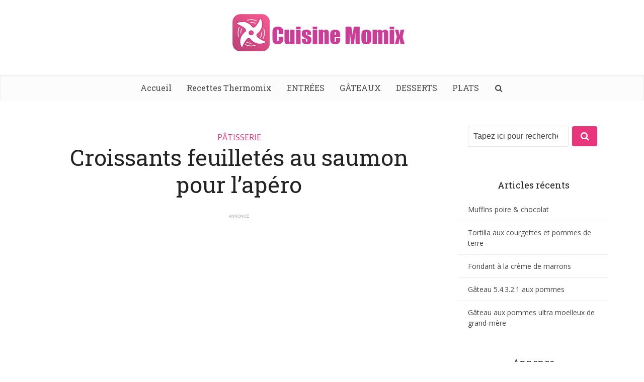

--- FILE ---
content_type: text/html; charset=UTF-8
request_url: https://cuisinemomix.com/croissants-feuilletes-au-saumon-pour-lapero/
body_size: 22804
content:
<!DOCTYPE html><html lang="fr-FR" class="no-js no-svg"><head><meta http-equiv="Content-Type" content="text/html; charset=UTF-8"/>
<script>var __ezHttpConsent={setByCat:function(src,tagType,attributes,category,force,customSetScriptFn=null){var setScript=function(){if(force||window.ezTcfConsent[category]){if(typeof customSetScriptFn==='function'){customSetScriptFn();}else{var scriptElement=document.createElement(tagType);scriptElement.src=src;attributes.forEach(function(attr){for(var key in attr){if(attr.hasOwnProperty(key)){scriptElement.setAttribute(key,attr[key]);}}});var firstScript=document.getElementsByTagName(tagType)[0];firstScript.parentNode.insertBefore(scriptElement,firstScript);}}};if(force||(window.ezTcfConsent&&window.ezTcfConsent.loaded)){setScript();}else if(typeof getEzConsentData==="function"){getEzConsentData().then(function(ezTcfConsent){if(ezTcfConsent&&ezTcfConsent.loaded){setScript();}else{console.error("cannot get ez consent data");force=true;setScript();}});}else{force=true;setScript();console.error("getEzConsentData is not a function");}},};</script>
<script>var ezTcfConsent=window.ezTcfConsent?window.ezTcfConsent:{loaded:false,store_info:false,develop_and_improve_services:false,measure_ad_performance:false,measure_content_performance:false,select_basic_ads:false,create_ad_profile:false,select_personalized_ads:false,create_content_profile:false,select_personalized_content:false,understand_audiences:false,use_limited_data_to_select_content:false,};function getEzConsentData(){return new Promise(function(resolve){document.addEventListener("ezConsentEvent",function(event){var ezTcfConsent=event.detail.ezTcfConsent;resolve(ezTcfConsent);});});}</script>
<script>if(typeof _setEzCookies!=='function'){function _setEzCookies(ezConsentData){var cookies=window.ezCookieQueue;for(var i=0;i<cookies.length;i++){var cookie=cookies[i];if(ezConsentData&&ezConsentData.loaded&&ezConsentData[cookie.tcfCategory]){document.cookie=cookie.name+"="+cookie.value;}}}}
window.ezCookieQueue=window.ezCookieQueue||[];if(typeof addEzCookies!=='function'){function addEzCookies(arr){window.ezCookieQueue=[...window.ezCookieQueue,...arr];}}
addEzCookies([{name:"ezoab_657602",value:"mod1-c; Path=/; Domain=cuisinemomix.com; Max-Age=7200",tcfCategory:"store_info",isEzoic:"true",},{name:"ezosuibasgeneris-1",value:"75f1ff46-ca8e-4e71-7b25-b415b654926e; Path=/; Domain=cuisinemomix.com; Expires=Thu, 28 Jan 2027 23:29:16 UTC; Secure; SameSite=None",tcfCategory:"understand_audiences",isEzoic:"true",}]);if(window.ezTcfConsent&&window.ezTcfConsent.loaded){_setEzCookies(window.ezTcfConsent);}else if(typeof getEzConsentData==="function"){getEzConsentData().then(function(ezTcfConsent){if(ezTcfConsent&&ezTcfConsent.loaded){_setEzCookies(window.ezTcfConsent);}else{console.error("cannot get ez consent data");_setEzCookies(window.ezTcfConsent);}});}else{console.error("getEzConsentData is not a function");_setEzCookies(window.ezTcfConsent);}</script><script type="text/javascript" data-ezscrex='false' data-cfasync='false'>window._ezaq = Object.assign({"edge_cache_status":11,"edge_response_time":528,"url":"https://cuisinemomix.com/croissants-feuilletes-au-saumon-pour-lapero/"}, typeof window._ezaq !== "undefined" ? window._ezaq : {});</script><script type="text/javascript" data-ezscrex='false' data-cfasync='false'>window._ezaq = Object.assign({"ab_test_id":"mod1-c"}, typeof window._ezaq !== "undefined" ? window._ezaq : {});window.__ez=window.__ez||{};window.__ez.tf={};</script><script type="text/javascript" data-ezscrex='false' data-cfasync='false'>window.ezDisableAds = true;</script>
<script data-ezscrex='false' data-cfasync='false' data-pagespeed-no-defer>var __ez=__ez||{};__ez.stms=Date.now();__ez.evt={};__ez.script={};__ez.ck=__ez.ck||{};__ez.template={};__ez.template.isOrig=true;__ez.queue=__ez.queue||function(){var e=0,i=0,t=[],n=!1,o=[],r=[],s=!0,a=function(e,i,n,o,r,s,a){var l=arguments.length>7&&void 0!==arguments[7]?arguments[7]:window,d=this;this.name=e,this.funcName=i,this.parameters=null===n?null:w(n)?n:[n],this.isBlock=o,this.blockedBy=r,this.deleteWhenComplete=s,this.isError=!1,this.isComplete=!1,this.isInitialized=!1,this.proceedIfError=a,this.fWindow=l,this.isTimeDelay=!1,this.process=function(){f("... func = "+e),d.isInitialized=!0,d.isComplete=!0,f("... func.apply: "+e);var i=d.funcName.split("."),n=null,o=this.fWindow||window;i.length>3||(n=3===i.length?o[i[0]][i[1]][i[2]]:2===i.length?o[i[0]][i[1]]:o[d.funcName]),null!=n&&n.apply(null,this.parameters),!0===d.deleteWhenComplete&&delete t[e],!0===d.isBlock&&(f("----- F'D: "+d.name),m())}},l=function(e,i,t,n,o,r,s){var a=arguments.length>7&&void 0!==arguments[7]?arguments[7]:window,l=this;this.name=e,this.path=i,this.async=o,this.defer=r,this.isBlock=t,this.blockedBy=n,this.isInitialized=!1,this.isError=!1,this.isComplete=!1,this.proceedIfError=s,this.fWindow=a,this.isTimeDelay=!1,this.isPath=function(e){return"/"===e[0]&&"/"!==e[1]},this.getSrc=function(e){return void 0!==window.__ezScriptHost&&this.isPath(e)&&"banger.js"!==this.name?window.__ezScriptHost+e:e},this.process=function(){l.isInitialized=!0,f("... file = "+e);var i=this.fWindow?this.fWindow.document:document,t=i.createElement("script");t.src=this.getSrc(this.path),!0===o?t.async=!0:!0===r&&(t.defer=!0),t.onerror=function(){var e={url:window.location.href,name:l.name,path:l.path,user_agent:window.navigator.userAgent};"undefined"!=typeof _ezaq&&(e.pageview_id=_ezaq.page_view_id);var i=encodeURIComponent(JSON.stringify(e)),t=new XMLHttpRequest;t.open("GET","//g.ezoic.net/ezqlog?d="+i,!0),t.send(),f("----- ERR'D: "+l.name),l.isError=!0,!0===l.isBlock&&m()},t.onreadystatechange=t.onload=function(){var e=t.readyState;f("----- F'D: "+l.name),e&&!/loaded|complete/.test(e)||(l.isComplete=!0,!0===l.isBlock&&m())},i.getElementsByTagName("head")[0].appendChild(t)}},d=function(e,i){this.name=e,this.path="",this.async=!1,this.defer=!1,this.isBlock=!1,this.blockedBy=[],this.isInitialized=!0,this.isError=!1,this.isComplete=i,this.proceedIfError=!1,this.isTimeDelay=!1,this.process=function(){}};function c(e,i,n,s,a,d,c,u,f){var m=new l(e,i,n,s,a,d,c,f);!0===u?o[e]=m:r[e]=m,t[e]=m,h(m)}function h(e){!0!==u(e)&&0!=s&&e.process()}function u(e){if(!0===e.isTimeDelay&&!1===n)return f(e.name+" blocked = TIME DELAY!"),!0;if(w(e.blockedBy))for(var i=0;i<e.blockedBy.length;i++){var o=e.blockedBy[i];if(!1===t.hasOwnProperty(o))return f(e.name+" blocked = "+o),!0;if(!0===e.proceedIfError&&!0===t[o].isError)return!1;if(!1===t[o].isComplete)return f(e.name+" blocked = "+o),!0}return!1}function f(e){var i=window.location.href,t=new RegExp("[?&]ezq=([^&#]*)","i").exec(i);"1"===(t?t[1]:null)&&console.debug(e)}function m(){++e>200||(f("let's go"),p(o),p(r))}function p(e){for(var i in e)if(!1!==e.hasOwnProperty(i)){var t=e[i];!0===t.isComplete||u(t)||!0===t.isInitialized||!0===t.isError?!0===t.isError?f(t.name+": error"):!0===t.isComplete?f(t.name+": complete already"):!0===t.isInitialized&&f(t.name+": initialized already"):t.process()}}function w(e){return"[object Array]"==Object.prototype.toString.call(e)}return window.addEventListener("load",(function(){setTimeout((function(){n=!0,f("TDELAY -----"),m()}),5e3)}),!1),{addFile:c,addFileOnce:function(e,i,n,o,r,s,a,l,d){t[e]||c(e,i,n,o,r,s,a,l,d)},addDelayFile:function(e,i){var n=new l(e,i,!1,[],!1,!1,!0);n.isTimeDelay=!0,f(e+" ...  FILE! TDELAY"),r[e]=n,t[e]=n,h(n)},addFunc:function(e,n,s,l,d,c,u,f,m,p){!0===c&&(e=e+"_"+i++);var w=new a(e,n,s,l,d,u,f,p);!0===m?o[e]=w:r[e]=w,t[e]=w,h(w)},addDelayFunc:function(e,i,n){var o=new a(e,i,n,!1,[],!0,!0);o.isTimeDelay=!0,f(e+" ...  FUNCTION! TDELAY"),r[e]=o,t[e]=o,h(o)},items:t,processAll:m,setallowLoad:function(e){s=e},markLoaded:function(e){if(e&&0!==e.length){if(e in t){var i=t[e];!0===i.isComplete?f(i.name+" "+e+": error loaded duplicate"):(i.isComplete=!0,i.isInitialized=!0)}else t[e]=new d(e,!0);f("markLoaded dummyfile: "+t[e].name)}},logWhatsBlocked:function(){for(var e in t)!1!==t.hasOwnProperty(e)&&u(t[e])}}}();__ez.evt.add=function(e,t,n){e.addEventListener?e.addEventListener(t,n,!1):e.attachEvent?e.attachEvent("on"+t,n):e["on"+t]=n()},__ez.evt.remove=function(e,t,n){e.removeEventListener?e.removeEventListener(t,n,!1):e.detachEvent?e.detachEvent("on"+t,n):delete e["on"+t]};__ez.script.add=function(e){var t=document.createElement("script");t.src=e,t.async=!0,t.type="text/javascript",document.getElementsByTagName("head")[0].appendChild(t)};__ez.dot=__ez.dot||{};__ez.queue.addFileOnce('/detroitchicago/boise.js', '/detroitchicago/boise.js?gcb=195-0&cb=5', true, [], true, false, true, false);__ez.queue.addFileOnce('/parsonsmaize/abilene.js', '/parsonsmaize/abilene.js?gcb=195-0&cb=e80eca0cdb', true, [], true, false, true, false);__ez.queue.addFileOnce('/parsonsmaize/mulvane.js', '/parsonsmaize/mulvane.js?gcb=195-0&cb=e75e48eec0', true, ['/parsonsmaize/abilene.js'], true, false, true, false);__ez.queue.addFileOnce('/detroitchicago/birmingham.js', '/detroitchicago/birmingham.js?gcb=195-0&cb=539c47377c', true, ['/parsonsmaize/abilene.js'], true, false, true, false);</script>
<script data-ezscrex="false" type="text/javascript" data-cfasync="false">window._ezaq = Object.assign({"ad_cache_level":0,"adpicker_placement_cnt":0,"ai_placeholder_cache_level":0,"ai_placeholder_placement_cnt":-1,"article_category":"PÂTISSERIE","author":"mondir","domain":"cuisinemomix.com","domain_id":657602,"ezcache_level":0,"ezcache_skip_code":14,"has_bad_image":0,"has_bad_words":0,"is_sitespeed":0,"lt_cache_level":0,"publish_date":"2019-06-01","response_size":81945,"response_size_orig":76179,"response_time_orig":512,"template_id":120,"url":"https://cuisinemomix.com/croissants-feuilletes-au-saumon-pour-lapero/","word_count":0,"worst_bad_word_level":0}, typeof window._ezaq !== "undefined" ? window._ezaq : {});__ez.queue.markLoaded('ezaqBaseReady');</script>
<script type='text/javascript' data-ezscrex='false' data-cfasync='false'>
window.ezAnalyticsStatic = true;

function analyticsAddScript(script) {
	var ezDynamic = document.createElement('script');
	ezDynamic.type = 'text/javascript';
	ezDynamic.innerHTML = script;
	document.head.appendChild(ezDynamic);
}
function getCookiesWithPrefix() {
    var allCookies = document.cookie.split(';');
    var cookiesWithPrefix = {};

    for (var i = 0; i < allCookies.length; i++) {
        var cookie = allCookies[i].trim();

        for (var j = 0; j < arguments.length; j++) {
            var prefix = arguments[j];
            if (cookie.indexOf(prefix) === 0) {
                var cookieParts = cookie.split('=');
                var cookieName = cookieParts[0];
                var cookieValue = cookieParts.slice(1).join('=');
                cookiesWithPrefix[cookieName] = decodeURIComponent(cookieValue);
                break; // Once matched, no need to check other prefixes
            }
        }
    }

    return cookiesWithPrefix;
}
function productAnalytics() {
	var d = {"pr":[6],"omd5":"03710f00384a8168597645b988ad51b3","nar":"risk score"};
	d.u = _ezaq.url;
	d.p = _ezaq.page_view_id;
	d.v = _ezaq.visit_uuid;
	d.ab = _ezaq.ab_test_id;
	d.e = JSON.stringify(_ezaq);
	d.ref = document.referrer;
	d.c = getCookiesWithPrefix('active_template', 'ez', 'lp_');
	if(typeof ez_utmParams !== 'undefined') {
		d.utm = ez_utmParams;
	}

	var dataText = JSON.stringify(d);
	var xhr = new XMLHttpRequest();
	xhr.open('POST','/ezais/analytics?cb=1', true);
	xhr.onload = function () {
		if (xhr.status!=200) {
            return;
		}

        if(document.readyState !== 'loading') {
            analyticsAddScript(xhr.response);
            return;
        }

        var eventFunc = function() {
            if(document.readyState === 'loading') {
                return;
            }
            document.removeEventListener('readystatechange', eventFunc, false);
            analyticsAddScript(xhr.response);
        };

        document.addEventListener('readystatechange', eventFunc, false);
	};
	xhr.setRequestHeader('Content-Type','text/plain');
	xhr.send(dataText);
}
__ez.queue.addFunc("productAnalytics", "productAnalytics", null, true, ['ezaqBaseReady'], false, false, false, true);
</script><base href="https://cuisinemomix.com/croissants-feuilletes-au-saumon-pour-lapero/"/>
			
<meta name="ezoic-site-verification" content="rYbaB8jSIi82xMEfluufZoq79zVFbc"/>
	
<script async="" src="https://pagead2.googlesyndication.com/pagead/js/adsbygoogle.js?client=ca-pub-8319930327163373" crossorigin="anonymous"></script>
	
<!-- Google tag (gtag.js) -->
<script async="" src="https://www.googletagmanager.com/gtag/js?id=G-TSQ5VF91SB"></script>
<script>
  window.dataLayer = window.dataLayer || [];
  function gtag(){dataLayer.push(arguments);}
  gtag('js', new Date());

  gtag('config', 'G-TSQ5VF91SB');
</script>	

	<!--[if lt IE 9]>
	<script src="https://cuisinemomix.com/wp-content/themes/voice/js/html5.js"></script>
<![endif]-->
	
<meta name="p:domain_verify" content="0df606aa95175d7a138da0e2569092ee"/>
	

<meta name="viewport" content="user-scalable=yes, width=device-width, initial-scale=1.0, maximum-scale=1, minimum-scale=1"/>
<link rel="profile" href="https://gmpg.org/xfn/11"/>
<meta name="robots" content="index, follow, max-image-preview:large, max-snippet:-1, max-video-preview:-1"/>

	<!-- This site is optimized with the Yoast SEO plugin v26.8 - https://yoast.com/product/yoast-seo-wordpress/ -->
	<title>Croissants feuilletés au saumon pour l&#39;apéro - Cuisine Momix</title><link rel="preload" data-rocket-preload="" as="style" href="https://fonts.googleapis.com/css?family=Open%20Sans%3A400%7CRoboto%20Slab%3A400&amp;subset=latin%2Clatin-ext&amp;display=swap"/><link rel="stylesheet" href="https://fonts.googleapis.com/css?family=Open%20Sans%3A400%7CRoboto%20Slab%3A400&amp;subset=latin%2Clatin-ext&amp;display=swap" media="print" onload="this.media=&#39;all&#39;"/><noscript><link rel="stylesheet" href="https://fonts.googleapis.com/css?family=Open%20Sans%3A400%7CRoboto%20Slab%3A400&#038;subset=latin%2Clatin-ext&#038;display=swap" /></noscript><link rel="preload" data-rocket-preload="" as="image" href="https://cuisinemomix.com/wp-content/uploads/2019/06/Croissants-feuillet%C3%A9s-au-saumon-pour-lap%C3%A9ro.png" imagesrcset="https://cuisinemomix.com/wp-content/uploads/2019/06/Croissants-feuilletés-au-saumon-pour-lapéro.png 428w, https://cuisinemomix.com/wp-content/uploads/2019/06/Croissants-feuilletés-au-saumon-pour-lapéro-233x300.png 233w" imagesizes="(max-width: 428px) 100vw, 428px" fetchpriority="high"/>
	<link rel="canonical" href="https://cuisinemomix.com/croissants-feuilletes-au-saumon-pour-lapero/"/>
	<meta property="og:locale" content="fr_FR"/>
	<meta property="og:type" content="article"/>
	<meta property="og:title" content="Croissants feuilletés au saumon pour l&#39;apéro - Cuisine Momix"/>
	<meta property="og:description" content="Ingrédients pour 16 pièces : 1 pâte feuilletée 100 g de saumon ou truite fumée 100 g de fromage frais aux herbes (pour moi, en fonction du placard : ricotta-pesto menthe/basilic, mais vous pouvez aussi faire st morêt-ciboulette/aneth, ou encore plus simple : boursin ail et fines herbes!) 1 jaune d’œuf pour dorerPréparation : Annonce […]"/>
	<meta property="og:url" content="https://cuisinemomix.com/croissants-feuilletes-au-saumon-pour-lapero/"/>
	<meta property="og:site_name" content="Cuisine Momix"/>
	<meta property="article:published_time" content="2019-06-01T05:33:42+00:00"/>
	<meta property="og:image" content="https://cuisinemomix.com/wp-content/uploads/2019/06/Croissants-feuilletés-au-saumon-pour-lapéro.png"/>
	<meta property="og:image:width" content="428"/>
	<meta property="og:image:height" content="550"/>
	<meta property="og:image:type" content="image/png"/>
	<meta name="author" content="mondir"/>
	<meta name="twitter:card" content="summary_large_image"/>
	<meta name="twitter:label1" content="Écrit par"/>
	<meta name="twitter:data1" content="mondir"/>
	<meta name="twitter:label2" content="Durée de lecture estimée"/>
	<meta name="twitter:data2" content="1 minute"/>
	<script type="application/ld+json" class="yoast-schema-graph">{"@context":"https://schema.org","@graph":[{"@type":"Article","@id":"https://cuisinemomix.com/croissants-feuilletes-au-saumon-pour-lapero/#article","isPartOf":{"@id":"https://cuisinemomix.com/croissants-feuilletes-au-saumon-pour-lapero/"},"author":{"name":"mondir","@id":"https://cuisinemomix.com/#/schema/person/801a519ab46f20a563fff0250db42fb5"},"headline":"Croissants feuilletés au saumon pour l&#8217;apéro","datePublished":"2019-06-01T05:33:42+00:00","mainEntityOfPage":{"@id":"https://cuisinemomix.com/croissants-feuilletes-au-saumon-pour-lapero/"},"wordCount":181,"commentCount":0,"publisher":{"@id":"https://cuisinemomix.com/#/schema/person/9de499ea5ec85b34873f3a3073894a54"},"image":{"@id":"https://cuisinemomix.com/croissants-feuilletes-au-saumon-pour-lapero/#primaryimage"},"thumbnailUrl":"https://cuisinemomix.com/wp-content/uploads/2019/06/Croissants-feuilletés-au-saumon-pour-lapéro.png","articleSection":["PÂTISSERIE"],"inLanguage":"fr-FR"},{"@type":"WebPage","@id":"https://cuisinemomix.com/croissants-feuilletes-au-saumon-pour-lapero/","url":"https://cuisinemomix.com/croissants-feuilletes-au-saumon-pour-lapero/","name":"Croissants feuilletés au saumon pour l'apéro - Cuisine Momix","isPartOf":{"@id":"https://cuisinemomix.com/#website"},"primaryImageOfPage":{"@id":"https://cuisinemomix.com/croissants-feuilletes-au-saumon-pour-lapero/#primaryimage"},"image":{"@id":"https://cuisinemomix.com/croissants-feuilletes-au-saumon-pour-lapero/#primaryimage"},"thumbnailUrl":"https://cuisinemomix.com/wp-content/uploads/2019/06/Croissants-feuilletés-au-saumon-pour-lapéro.png","datePublished":"2019-06-01T05:33:42+00:00","breadcrumb":{"@id":"https://cuisinemomix.com/croissants-feuilletes-au-saumon-pour-lapero/#breadcrumb"},"inLanguage":"fr-FR","potentialAction":[{"@type":"ReadAction","target":["https://cuisinemomix.com/croissants-feuilletes-au-saumon-pour-lapero/"]}]},{"@type":"ImageObject","inLanguage":"fr-FR","@id":"https://cuisinemomix.com/croissants-feuilletes-au-saumon-pour-lapero/#primaryimage","url":"https://cuisinemomix.com/wp-content/uploads/2019/06/Croissants-feuilletés-au-saumon-pour-lapéro.png","contentUrl":"https://cuisinemomix.com/wp-content/uploads/2019/06/Croissants-feuilletés-au-saumon-pour-lapéro.png","width":428,"height":550},{"@type":"BreadcrumbList","@id":"https://cuisinemomix.com/croissants-feuilletes-au-saumon-pour-lapero/#breadcrumb","itemListElement":[{"@type":"ListItem","position":1,"name":"Accueil","item":"https://cuisinemomix.com/"},{"@type":"ListItem","position":2,"name":"Croissants feuilletés au saumon pour l&#8217;apéro"}]},{"@type":"WebSite","@id":"https://cuisinemomix.com/#website","url":"https://cuisinemomix.com/","name":"Cuisine Momix","description":"Cuisine Momix","publisher":{"@id":"https://cuisinemomix.com/#/schema/person/9de499ea5ec85b34873f3a3073894a54"},"potentialAction":[{"@type":"SearchAction","target":{"@type":"EntryPoint","urlTemplate":"https://cuisinemomix.com/?s={search_term_string}"},"query-input":{"@type":"PropertyValueSpecification","valueRequired":true,"valueName":"search_term_string"}}],"inLanguage":"fr-FR"},{"@type":["Person","Organization"],"@id":"https://cuisinemomix.com/#/schema/person/9de499ea5ec85b34873f3a3073894a54","name":"admin","image":{"@type":"ImageObject","inLanguage":"fr-FR","@id":"https://cuisinemomix.com/#/schema/person/image/","url":"https://cuisinemomix.com/wp-content/uploads/2019/09/69671497_505726223585350_6562678254119944192_n-1.png","contentUrl":"https://cuisinemomix.com/wp-content/uploads/2019/09/69671497_505726223585350_6562678254119944192_n-1.png","width":356,"height":74,"caption":"admin"},"logo":{"@id":"https://cuisinemomix.com/#/schema/person/image/"}},{"@type":"Person","@id":"https://cuisinemomix.com/#/schema/person/801a519ab46f20a563fff0250db42fb5","name":"mondir","image":{"@type":"ImageObject","inLanguage":"fr-FR","@id":"https://cuisinemomix.com/#/schema/person/image/","url":"https://secure.gravatar.com/avatar/ee599049df91ffa32353b47ca8e86310a346a024631efb483951ab4792cd8f1c?s=96&d=mm&r=g","contentUrl":"https://secure.gravatar.com/avatar/ee599049df91ffa32353b47ca8e86310a346a024631efb483951ab4792cd8f1c?s=96&d=mm&r=g","caption":"mondir"},"url":"https://cuisinemomix.com/author/mondir/"}]}</script>
	<!-- / Yoast SEO plugin. -->


<link rel="dns-prefetch" href="//stats.wp.com"/>
<link rel="dns-prefetch" href="//fonts.googleapis.com"/>
<link href="https://fonts.gstatic.com" crossorigin="" rel="preconnect"/>
<link rel="preconnect" href="//c0.wp.com"/>
<link rel="alternate" type="application/rss+xml" title="Cuisine Momix » Flux" href="https://cuisinemomix.com/feed/"/>
<link rel="alternate" title="oEmbed (JSON)" type="application/json+oembed" href="https://cuisinemomix.com/wp-json/oembed/1.0/embed?url=https%3A%2F%2Fcuisinemomix.com%2Fcroissants-feuilletes-au-saumon-pour-lapero%2F"/>
<link rel="alternate" title="oEmbed (XML)" type="text/xml+oembed" href="https://cuisinemomix.com/wp-json/oembed/1.0/embed?url=https%3A%2F%2Fcuisinemomix.com%2Fcroissants-feuilletes-au-saumon-pour-lapero%2F&amp;format=xml"/>
<style id="wp-img-auto-sizes-contain-inline-css" type="text/css">
img:is([sizes=auto i],[sizes^="auto," i]){contain-intrinsic-size:3000px 1500px}
/*# sourceURL=wp-img-auto-sizes-contain-inline-css */
</style>
<style id="wp-emoji-styles-inline-css" type="text/css">

	img.wp-smiley, img.emoji {
		display: inline !important;
		border: none !important;
		box-shadow: none !important;
		height: 1em !important;
		width: 1em !important;
		margin: 0 0.07em !important;
		vertical-align: -0.1em !important;
		background: none !important;
		padding: 0 !important;
	}
/*# sourceURL=wp-emoji-styles-inline-css */
</style>
<style id="wp-block-library-inline-css" type="text/css">
:root{--wp-block-synced-color:#7a00df;--wp-block-synced-color--rgb:122,0,223;--wp-bound-block-color:var(--wp-block-synced-color);--wp-editor-canvas-background:#ddd;--wp-admin-theme-color:#007cba;--wp-admin-theme-color--rgb:0,124,186;--wp-admin-theme-color-darker-10:#006ba1;--wp-admin-theme-color-darker-10--rgb:0,107,160.5;--wp-admin-theme-color-darker-20:#005a87;--wp-admin-theme-color-darker-20--rgb:0,90,135;--wp-admin-border-width-focus:2px}@media (min-resolution:192dpi){:root{--wp-admin-border-width-focus:1.5px}}.wp-element-button{cursor:pointer}:root .has-very-light-gray-background-color{background-color:#eee}:root .has-very-dark-gray-background-color{background-color:#313131}:root .has-very-light-gray-color{color:#eee}:root .has-very-dark-gray-color{color:#313131}:root .has-vivid-green-cyan-to-vivid-cyan-blue-gradient-background{background:linear-gradient(135deg,#00d084,#0693e3)}:root .has-purple-crush-gradient-background{background:linear-gradient(135deg,#34e2e4,#4721fb 50%,#ab1dfe)}:root .has-hazy-dawn-gradient-background{background:linear-gradient(135deg,#faaca8,#dad0ec)}:root .has-subdued-olive-gradient-background{background:linear-gradient(135deg,#fafae1,#67a671)}:root .has-atomic-cream-gradient-background{background:linear-gradient(135deg,#fdd79a,#004a59)}:root .has-nightshade-gradient-background{background:linear-gradient(135deg,#330968,#31cdcf)}:root .has-midnight-gradient-background{background:linear-gradient(135deg,#020381,#2874fc)}:root{--wp--preset--font-size--normal:16px;--wp--preset--font-size--huge:42px}.has-regular-font-size{font-size:1em}.has-larger-font-size{font-size:2.625em}.has-normal-font-size{font-size:var(--wp--preset--font-size--normal)}.has-huge-font-size{font-size:var(--wp--preset--font-size--huge)}.has-text-align-center{text-align:center}.has-text-align-left{text-align:left}.has-text-align-right{text-align:right}.has-fit-text{white-space:nowrap!important}#end-resizable-editor-section{display:none}.aligncenter{clear:both}.items-justified-left{justify-content:flex-start}.items-justified-center{justify-content:center}.items-justified-right{justify-content:flex-end}.items-justified-space-between{justify-content:space-between}.screen-reader-text{border:0;clip-path:inset(50%);height:1px;margin:-1px;overflow:hidden;padding:0;position:absolute;width:1px;word-wrap:normal!important}.screen-reader-text:focus{background-color:#ddd;clip-path:none;color:#444;display:block;font-size:1em;height:auto;left:5px;line-height:normal;padding:15px 23px 14px;text-decoration:none;top:5px;width:auto;z-index:100000}html :where(.has-border-color){border-style:solid}html :where([style*=border-top-color]){border-top-style:solid}html :where([style*=border-right-color]){border-right-style:solid}html :where([style*=border-bottom-color]){border-bottom-style:solid}html :where([style*=border-left-color]){border-left-style:solid}html :where([style*=border-width]){border-style:solid}html :where([style*=border-top-width]){border-top-style:solid}html :where([style*=border-right-width]){border-right-style:solid}html :where([style*=border-bottom-width]){border-bottom-style:solid}html :where([style*=border-left-width]){border-left-style:solid}html :where(img[class*=wp-image-]){height:auto;max-width:100%}:where(figure){margin:0 0 1em}html :where(.is-position-sticky){--wp-admin--admin-bar--position-offset:var(--wp-admin--admin-bar--height,0px)}@media screen and (max-width:600px){html :where(.is-position-sticky){--wp-admin--admin-bar--position-offset:0px}}

/*# sourceURL=wp-block-library-inline-css */
</style><style id="global-styles-inline-css" type="text/css">
:root{--wp--preset--aspect-ratio--square: 1;--wp--preset--aspect-ratio--4-3: 4/3;--wp--preset--aspect-ratio--3-4: 3/4;--wp--preset--aspect-ratio--3-2: 3/2;--wp--preset--aspect-ratio--2-3: 2/3;--wp--preset--aspect-ratio--16-9: 16/9;--wp--preset--aspect-ratio--9-16: 9/16;--wp--preset--color--black: #000000;--wp--preset--color--cyan-bluish-gray: #abb8c3;--wp--preset--color--white: #ffffff;--wp--preset--color--pale-pink: #f78da7;--wp--preset--color--vivid-red: #cf2e2e;--wp--preset--color--luminous-vivid-orange: #ff6900;--wp--preset--color--luminous-vivid-amber: #fcb900;--wp--preset--color--light-green-cyan: #7bdcb5;--wp--preset--color--vivid-green-cyan: #00d084;--wp--preset--color--pale-cyan-blue: #8ed1fc;--wp--preset--color--vivid-cyan-blue: #0693e3;--wp--preset--color--vivid-purple: #9b51e0;--wp--preset--color--vce-acc: #ef2f7c;--wp--preset--color--vce-meta: #9b9b9b;--wp--preset--color--vce-txt: #444444;--wp--preset--color--vce-bg: #ffffff;--wp--preset--color--vce-cat-0: ;--wp--preset--gradient--vivid-cyan-blue-to-vivid-purple: linear-gradient(135deg,rgb(6,147,227) 0%,rgb(155,81,224) 100%);--wp--preset--gradient--light-green-cyan-to-vivid-green-cyan: linear-gradient(135deg,rgb(122,220,180) 0%,rgb(0,208,130) 100%);--wp--preset--gradient--luminous-vivid-amber-to-luminous-vivid-orange: linear-gradient(135deg,rgb(252,185,0) 0%,rgb(255,105,0) 100%);--wp--preset--gradient--luminous-vivid-orange-to-vivid-red: linear-gradient(135deg,rgb(255,105,0) 0%,rgb(207,46,46) 100%);--wp--preset--gradient--very-light-gray-to-cyan-bluish-gray: linear-gradient(135deg,rgb(238,238,238) 0%,rgb(169,184,195) 100%);--wp--preset--gradient--cool-to-warm-spectrum: linear-gradient(135deg,rgb(74,234,220) 0%,rgb(151,120,209) 20%,rgb(207,42,186) 40%,rgb(238,44,130) 60%,rgb(251,105,98) 80%,rgb(254,248,76) 100%);--wp--preset--gradient--blush-light-purple: linear-gradient(135deg,rgb(255,206,236) 0%,rgb(152,150,240) 100%);--wp--preset--gradient--blush-bordeaux: linear-gradient(135deg,rgb(254,205,165) 0%,rgb(254,45,45) 50%,rgb(107,0,62) 100%);--wp--preset--gradient--luminous-dusk: linear-gradient(135deg,rgb(255,203,112) 0%,rgb(199,81,192) 50%,rgb(65,88,208) 100%);--wp--preset--gradient--pale-ocean: linear-gradient(135deg,rgb(255,245,203) 0%,rgb(182,227,212) 50%,rgb(51,167,181) 100%);--wp--preset--gradient--electric-grass: linear-gradient(135deg,rgb(202,248,128) 0%,rgb(113,206,126) 100%);--wp--preset--gradient--midnight: linear-gradient(135deg,rgb(2,3,129) 0%,rgb(40,116,252) 100%);--wp--preset--font-size--small: 13px;--wp--preset--font-size--medium: 20px;--wp--preset--font-size--large: 21px;--wp--preset--font-size--x-large: 42px;--wp--preset--font-size--normal: 16px;--wp--preset--font-size--huge: 28px;--wp--preset--spacing--20: 0.44rem;--wp--preset--spacing--30: 0.67rem;--wp--preset--spacing--40: 1rem;--wp--preset--spacing--50: 1.5rem;--wp--preset--spacing--60: 2.25rem;--wp--preset--spacing--70: 3.38rem;--wp--preset--spacing--80: 5.06rem;--wp--preset--shadow--natural: 6px 6px 9px rgba(0, 0, 0, 0.2);--wp--preset--shadow--deep: 12px 12px 50px rgba(0, 0, 0, 0.4);--wp--preset--shadow--sharp: 6px 6px 0px rgba(0, 0, 0, 0.2);--wp--preset--shadow--outlined: 6px 6px 0px -3px rgb(255, 255, 255), 6px 6px rgb(0, 0, 0);--wp--preset--shadow--crisp: 6px 6px 0px rgb(0, 0, 0);}:where(.is-layout-flex){gap: 0.5em;}:where(.is-layout-grid){gap: 0.5em;}body .is-layout-flex{display: flex;}.is-layout-flex{flex-wrap: wrap;align-items: center;}.is-layout-flex > :is(*, div){margin: 0;}body .is-layout-grid{display: grid;}.is-layout-grid > :is(*, div){margin: 0;}:where(.wp-block-columns.is-layout-flex){gap: 2em;}:where(.wp-block-columns.is-layout-grid){gap: 2em;}:where(.wp-block-post-template.is-layout-flex){gap: 1.25em;}:where(.wp-block-post-template.is-layout-grid){gap: 1.25em;}.has-black-color{color: var(--wp--preset--color--black) !important;}.has-cyan-bluish-gray-color{color: var(--wp--preset--color--cyan-bluish-gray) !important;}.has-white-color{color: var(--wp--preset--color--white) !important;}.has-pale-pink-color{color: var(--wp--preset--color--pale-pink) !important;}.has-vivid-red-color{color: var(--wp--preset--color--vivid-red) !important;}.has-luminous-vivid-orange-color{color: var(--wp--preset--color--luminous-vivid-orange) !important;}.has-luminous-vivid-amber-color{color: var(--wp--preset--color--luminous-vivid-amber) !important;}.has-light-green-cyan-color{color: var(--wp--preset--color--light-green-cyan) !important;}.has-vivid-green-cyan-color{color: var(--wp--preset--color--vivid-green-cyan) !important;}.has-pale-cyan-blue-color{color: var(--wp--preset--color--pale-cyan-blue) !important;}.has-vivid-cyan-blue-color{color: var(--wp--preset--color--vivid-cyan-blue) !important;}.has-vivid-purple-color{color: var(--wp--preset--color--vivid-purple) !important;}.has-black-background-color{background-color: var(--wp--preset--color--black) !important;}.has-cyan-bluish-gray-background-color{background-color: var(--wp--preset--color--cyan-bluish-gray) !important;}.has-white-background-color{background-color: var(--wp--preset--color--white) !important;}.has-pale-pink-background-color{background-color: var(--wp--preset--color--pale-pink) !important;}.has-vivid-red-background-color{background-color: var(--wp--preset--color--vivid-red) !important;}.has-luminous-vivid-orange-background-color{background-color: var(--wp--preset--color--luminous-vivid-orange) !important;}.has-luminous-vivid-amber-background-color{background-color: var(--wp--preset--color--luminous-vivid-amber) !important;}.has-light-green-cyan-background-color{background-color: var(--wp--preset--color--light-green-cyan) !important;}.has-vivid-green-cyan-background-color{background-color: var(--wp--preset--color--vivid-green-cyan) !important;}.has-pale-cyan-blue-background-color{background-color: var(--wp--preset--color--pale-cyan-blue) !important;}.has-vivid-cyan-blue-background-color{background-color: var(--wp--preset--color--vivid-cyan-blue) !important;}.has-vivid-purple-background-color{background-color: var(--wp--preset--color--vivid-purple) !important;}.has-black-border-color{border-color: var(--wp--preset--color--black) !important;}.has-cyan-bluish-gray-border-color{border-color: var(--wp--preset--color--cyan-bluish-gray) !important;}.has-white-border-color{border-color: var(--wp--preset--color--white) !important;}.has-pale-pink-border-color{border-color: var(--wp--preset--color--pale-pink) !important;}.has-vivid-red-border-color{border-color: var(--wp--preset--color--vivid-red) !important;}.has-luminous-vivid-orange-border-color{border-color: var(--wp--preset--color--luminous-vivid-orange) !important;}.has-luminous-vivid-amber-border-color{border-color: var(--wp--preset--color--luminous-vivid-amber) !important;}.has-light-green-cyan-border-color{border-color: var(--wp--preset--color--light-green-cyan) !important;}.has-vivid-green-cyan-border-color{border-color: var(--wp--preset--color--vivid-green-cyan) !important;}.has-pale-cyan-blue-border-color{border-color: var(--wp--preset--color--pale-cyan-blue) !important;}.has-vivid-cyan-blue-border-color{border-color: var(--wp--preset--color--vivid-cyan-blue) !important;}.has-vivid-purple-border-color{border-color: var(--wp--preset--color--vivid-purple) !important;}.has-vivid-cyan-blue-to-vivid-purple-gradient-background{background: var(--wp--preset--gradient--vivid-cyan-blue-to-vivid-purple) !important;}.has-light-green-cyan-to-vivid-green-cyan-gradient-background{background: var(--wp--preset--gradient--light-green-cyan-to-vivid-green-cyan) !important;}.has-luminous-vivid-amber-to-luminous-vivid-orange-gradient-background{background: var(--wp--preset--gradient--luminous-vivid-amber-to-luminous-vivid-orange) !important;}.has-luminous-vivid-orange-to-vivid-red-gradient-background{background: var(--wp--preset--gradient--luminous-vivid-orange-to-vivid-red) !important;}.has-very-light-gray-to-cyan-bluish-gray-gradient-background{background: var(--wp--preset--gradient--very-light-gray-to-cyan-bluish-gray) !important;}.has-cool-to-warm-spectrum-gradient-background{background: var(--wp--preset--gradient--cool-to-warm-spectrum) !important;}.has-blush-light-purple-gradient-background{background: var(--wp--preset--gradient--blush-light-purple) !important;}.has-blush-bordeaux-gradient-background{background: var(--wp--preset--gradient--blush-bordeaux) !important;}.has-luminous-dusk-gradient-background{background: var(--wp--preset--gradient--luminous-dusk) !important;}.has-pale-ocean-gradient-background{background: var(--wp--preset--gradient--pale-ocean) !important;}.has-electric-grass-gradient-background{background: var(--wp--preset--gradient--electric-grass) !important;}.has-midnight-gradient-background{background: var(--wp--preset--gradient--midnight) !important;}.has-small-font-size{font-size: var(--wp--preset--font-size--small) !important;}.has-medium-font-size{font-size: var(--wp--preset--font-size--medium) !important;}.has-large-font-size{font-size: var(--wp--preset--font-size--large) !important;}.has-x-large-font-size{font-size: var(--wp--preset--font-size--x-large) !important;}
/*# sourceURL=global-styles-inline-css */
</style>

<style id="classic-theme-styles-inline-css" type="text/css">
/*! This file is auto-generated */
.wp-block-button__link{color:#fff;background-color:#32373c;border-radius:9999px;box-shadow:none;text-decoration:none;padding:calc(.667em + 2px) calc(1.333em + 2px);font-size:1.125em}.wp-block-file__button{background:#32373c;color:#fff;text-decoration:none}
/*# sourceURL=/wp-includes/css/classic-themes.min.css */
</style>

<link rel="stylesheet" id="vce-style-css" href="https://cuisinemomix.com/wp-content/themes/voice/assets/css/min.css?ver=2.9.8" type="text/css" media="all"/>
<style id="vce-style-inline-css" type="text/css">
body, button, input, select, textarea {font-size: 1.6rem;}.vce-single .entry-headline p{font-size: 2.2rem;}.main-navigation a{font-size: 1.6rem;}.sidebar .widget-title{font-size: 1.8rem;}.sidebar .widget, .vce-lay-c .entry-content, .vce-lay-h .entry-content {font-size: 1.4rem;}.vce-featured-link-article{font-size: 5.2rem;}.vce-featured-grid-big.vce-featured-grid .vce-featured-link-article{font-size: 3.4rem;}.vce-featured-grid .vce-featured-link-article{font-size: 2.2rem;}h1 { font-size: 4.5rem; }h2 { font-size: 4.0rem; }h3 { font-size: 3.5rem; }h4 { font-size: 2.5rem; }h5 { font-size: 2.0rem; }h6 { font-size: 1.8rem; }.comment-reply-title, .main-box-title{font-size: 2.2rem;}h1.entry-title{font-size: 4.5rem;}.vce-lay-a .entry-title a{font-size: 3.4rem;}.vce-lay-b .entry-title{font-size: 2.4rem;}.vce-lay-c .entry-title, .vce-sid-none .vce-lay-c .entry-title{font-size: 2.2rem;}.vce-lay-d .entry-title{font-size: 1.5rem;}.vce-lay-e .entry-title{font-size: 1.4rem;}.vce-lay-f .entry-title{font-size: 1.4rem;}.vce-lay-g .entry-title a, .vce-lay-g .entry-title a:hover{font-size: 3.0rem;}.vce-lay-h .entry-title{font-size: 2.4rem;}.entry-meta div,.entry-meta div a,.vce-lay-g .meta-item,.vce-lay-c .meta-item{font-size: 1.4rem;}.vce-lay-d .meta-category a,.vce-lay-d .entry-meta div,.vce-lay-d .entry-meta div a,.vce-lay-e .entry-meta div,.vce-lay-e .entry-meta div a,.vce-lay-e .fn,.vce-lay-e .meta-item{font-size: 1.3rem;}body {background-color:#ffffff;}body,.mks_author_widget h3,.site-description,.meta-category a,textarea {font-family: 'Open Sans';font-weight: 400;}h1,h2,h3,h4,h5,h6,blockquote,.vce-post-link,.site-title,.site-title a,.main-box-title,.comment-reply-title,.entry-title a,.vce-single .entry-headline p,.vce-prev-next-link,.author-title,.mks_pullquote,.widget_rss ul li .rsswidget,#bbpress-forums .bbp-forum-title,#bbpress-forums .bbp-topic-permalink {font-family: 'Roboto Slab';font-weight: 400;}.main-navigation a,.sidr a{font-family: 'Roboto Slab';font-weight: 400;}.vce-single .entry-content,.vce-single .entry-headline,.vce-single .entry-footer,.vce-share-bar {width: 750px;}.vce-lay-a .lay-a-content{width: 750px;max-width: 750px;}.vce-page .entry-content,.vce-page .entry-title-page {width: 750px;}.vce-sid-none .vce-single .entry-content,.vce-sid-none .vce-single .entry-headline,.vce-sid-none .vce-single .entry-footer {width: 750px;}.vce-sid-none .vce-page .entry-content,.vce-sid-none .vce-page .entry-title-page,.error404 .entry-content {width: 750px;max-width: 750px;}body, button, input, select, textarea{color: #444444;}h1,h2,h3,h4,h5,h6,.entry-title a,.prev-next-nav a,#bbpress-forums .bbp-forum-title, #bbpress-forums .bbp-topic-permalink,.woocommerce ul.products li.product .price .amount{color: #232323;}a,.entry-title a:hover,.vce-prev-next-link:hover,.vce-author-links a:hover,.required,.error404 h4,.prev-next-nav a:hover,#bbpress-forums .bbp-forum-title:hover, #bbpress-forums .bbp-topic-permalink:hover,.woocommerce ul.products li.product h3:hover,.woocommerce ul.products li.product h3:hover mark,.main-box-title a:hover{color: #ef2f7c;}.vce-square,.vce-main-content .mejs-controls .mejs-time-rail .mejs-time-current,button,input[type="button"],input[type="reset"],input[type="submit"],.vce-button,.pagination-wapper a,#vce-pagination .next.page-numbers,#vce-pagination .prev.page-numbers,#vce-pagination .page-numbers,#vce-pagination .page-numbers.current,.vce-link-pages a,#vce-pagination a,.vce-load-more a,.vce-slider-pagination .owl-nav > div,.vce-mega-menu-posts-wrap .owl-nav > div,.comment-reply-link:hover,.vce-featured-section a,.vce-lay-g .vce-featured-info .meta-category a,.vce-404-menu a,.vce-post.sticky .meta-image:before,#vce-pagination .page-numbers:hover,#bbpress-forums .bbp-pagination .current,#bbpress-forums .bbp-pagination a:hover,.woocommerce #respond input#submit,.woocommerce a.button,.woocommerce button.button,.woocommerce input.button,.woocommerce ul.products li.product .added_to_cart,.woocommerce #respond input#submit:hover,.woocommerce a.button:hover,.woocommerce button.button:hover,.woocommerce input.button:hover,.woocommerce ul.products li.product .added_to_cart:hover,.woocommerce #respond input#submit.alt,.woocommerce a.button.alt,.woocommerce button.button.alt,.woocommerce input.button.alt,.woocommerce #respond input#submit.alt:hover, .woocommerce a.button.alt:hover, .woocommerce button.button.alt:hover, .woocommerce input.button.alt:hover,.woocommerce span.onsale,.woocommerce .widget_price_filter .ui-slider .ui-slider-range,.woocommerce .widget_price_filter .ui-slider .ui-slider-handle,.comments-holder .navigation .page-numbers.current,.vce-lay-a .vce-read-more:hover,.vce-lay-c .vce-read-more:hover,body div.wpforms-container-full .wpforms-form input[type=submit], body div.wpforms-container-full .wpforms-form button[type=submit], body div.wpforms-container-full .wpforms-form .wpforms-page-button,body div.wpforms-container-full .wpforms-form input[type=submit]:hover, body div.wpforms-container-full .wpforms-form button[type=submit]:hover, body div.wpforms-container-full .wpforms-form .wpforms-page-button:hover {background-color: #ef2f7c;}#vce-pagination .page-numbers,.comments-holder .navigation .page-numbers{background: transparent;color: #ef2f7c;border: 1px solid #ef2f7c;}.comments-holder .navigation .page-numbers:hover{background: #ef2f7c;border: 1px solid #ef2f7c;}.bbp-pagination-links a{background: transparent;color: #ef2f7c;border: 1px solid #ef2f7c !important;}#vce-pagination .page-numbers.current,.bbp-pagination-links span.current,.comments-holder .navigation .page-numbers.current{border: 1px solid #ef2f7c;}.widget_categories .cat-item:before,.widget_categories .cat-item .count{background: #ef2f7c;}.comment-reply-link,.vce-lay-a .vce-read-more,.vce-lay-c .vce-read-more{border: 1px solid #ef2f7c;}.entry-meta div,.entry-meta-count,.entry-meta div a,.comment-metadata a,.meta-category span,.meta-author-wrapped,.wp-caption .wp-caption-text,.widget_rss .rss-date,.sidebar cite,.site-footer cite,.sidebar .vce-post-list .entry-meta div,.sidebar .vce-post-list .entry-meta div a,.sidebar .vce-post-list .fn,.sidebar .vce-post-list .fn a,.site-footer .vce-post-list .entry-meta div,.site-footer .vce-post-list .entry-meta div a,.site-footer .vce-post-list .fn,.site-footer .vce-post-list .fn a,#bbpress-forums .bbp-topic-started-by,#bbpress-forums .bbp-topic-started-in,#bbpress-forums .bbp-forum-info .bbp-forum-content,#bbpress-forums p.bbp-topic-meta,span.bbp-admin-links a,.bbp-reply-post-date,#bbpress-forums li.bbp-header,#bbpress-forums li.bbp-footer,.woocommerce .woocommerce-result-count,.woocommerce .product_meta{color: #9b9b9b;}.main-box-title, .comment-reply-title, .main-box-head{background: #ffffff;color: #232323;}.main-box-title a{color: #232323;}.sidebar .widget .widget-title a{color: #232323;}.main-box,.comment-respond,.prev-next-nav{background: #f9f9f9;}.vce-post,ul.comment-list > li.comment,.main-box-single,.ie8 .vce-single,#disqus_thread,.vce-author-card,.vce-author-card .vce-content-outside,.mks-bredcrumbs-container,ul.comment-list > li.pingback{background: #ffffff;}.mks_tabs.horizontal .mks_tab_nav_item.active{border-bottom: 1px solid #ffffff;}.mks_tabs.horizontal .mks_tab_item,.mks_tabs.vertical .mks_tab_nav_item.active,.mks_tabs.horizontal .mks_tab_nav_item.active{background: #ffffff;}.mks_tabs.vertical .mks_tab_nav_item.active{border-right: 1px solid #ffffff;}#vce-pagination,.vce-slider-pagination .owl-controls,.vce-content-outside,.comments-holder .navigation{background: #f3f3f3;}.sidebar .widget-title{background: #ffffff;color: #232323;}.sidebar .widget{background: #ffffff;}.sidebar .widget,.sidebar .widget li a,.sidebar .mks_author_widget h3 a,.sidebar .mks_author_widget h3,.sidebar .vce-search-form .vce-search-input,.sidebar .vce-search-form .vce-search-input:focus{color: #444444;}.sidebar .widget li a:hover,.sidebar .widget a,.widget_nav_menu li.menu-item-has-children:hover:after,.widget_pages li.page_item_has_children:hover:after{color: #e8357c;}.sidebar .tagcloud a {border: 1px solid #e8357c;}.sidebar .mks_author_link,.sidebar .tagcloud a:hover,.sidebar .mks_themeforest_widget .more,.sidebar button,.sidebar input[type="button"],.sidebar input[type="reset"],.sidebar input[type="submit"],.sidebar .vce-button,.sidebar .bbp_widget_login .button{background-color: #e8357c;}.sidebar .mks_author_widget .mks_autor_link_wrap,.sidebar .mks_themeforest_widget .mks_read_more,.widget .meks-instagram-follow-link {background: #ffffff;}.sidebar #wp-calendar caption,.sidebar .recentcomments,.sidebar .post-date,.sidebar #wp-calendar tbody{color: rgba(68,68,68,0.7);}.site-footer{background: #ffffff;}.site-footer .widget-title{color: #ffffff;}.site-footer,.site-footer .widget,.site-footer .widget li a,.site-footer .mks_author_widget h3 a,.site-footer .mks_author_widget h3,.site-footer .vce-search-form .vce-search-input,.site-footer .vce-search-form .vce-search-input:focus{color: #f9f9f9;}.site-footer .widget li a:hover,.site-footer .widget a,.site-info a{color: #e011bd;}.site-footer .tagcloud a {border: 1px solid #e011bd;}.site-footer .mks_author_link,.site-footer .mks_themeforest_widget .more,.site-footer button,.site-footer input[type="button"],.site-footer input[type="reset"],.site-footer input[type="submit"],.site-footer .vce-button,.site-footer .tagcloud a:hover{background-color: #e011bd;}.site-footer #wp-calendar caption,.site-footer .recentcomments,.site-footer .post-date,.site-footer #wp-calendar tbody,.site-footer .site-info{color: rgba(249,249,249,0.7);}.top-header,.top-nav-menu li .sub-menu{background: #e01db2;}.top-header,.top-header a{color: #ffffff;}.top-header .vce-search-form .vce-search-input,.top-header .vce-search-input:focus,.top-header .vce-search-submit{color: #ffffff;}.top-header .vce-search-form .vce-search-input::-webkit-input-placeholder { color: #ffffff;}.top-header .vce-search-form .vce-search-input:-moz-placeholder { color: #ffffff;}.top-header .vce-search-form .vce-search-input::-moz-placeholder { color: #ffffff;}.top-header .vce-search-form .vce-search-input:-ms-input-placeholder { color: #ffffff;}.header-1-wrapper{height: 150px;padding-top: 15px;}.header-2-wrapper,.header-3-wrapper{height: 150px;}.header-2-wrapper .site-branding,.header-3-wrapper .site-branding{top: 15px;left: 0px;}.site-title a, .site-title a:hover{color: #ed38ab;}.site-description{color: #aaaaaa;}.main-header{background-color: #ffffff;}.header-bottom-wrapper{background: #fcfcfc;}.vce-header-ads{margin: 30px 0;}.header-3-wrapper .nav-menu > li > a{padding: 65px 15px;}.header-sticky,.sidr{background: rgba(252,252,252,0.95);}.ie8 .header-sticky{background: #ffffff;}.main-navigation a,.nav-menu .vce-mega-menu > .sub-menu > li > a,.sidr li a,.vce-menu-parent{color: #4a4a4a;}.nav-menu > li:hover > a,.nav-menu > .current_page_item > a,.nav-menu > .current-menu-item > a,.nav-menu > .current-menu-ancestor > a,.main-navigation a.vce-item-selected,.main-navigation ul ul li:hover > a,.nav-menu ul .current-menu-item a,.nav-menu ul .current_page_item a,.vce-menu-parent:hover,.sidr li a:hover,.sidr li.sidr-class-current_page_item > a,.main-navigation li.current-menu-item.fa:before,.vce-responsive-nav{color: #ea2768;}#sidr-id-vce_main_navigation_menu .soc-nav-menu li a:hover {color: #ffffff;}.nav-menu > li:hover > a,.nav-menu > .current_page_item > a,.nav-menu > .current-menu-item > a,.nav-menu > .current-menu-ancestor > a,.main-navigation a.vce-item-selected,.main-navigation ul ul,.header-sticky .nav-menu > .current_page_item:hover > a,.header-sticky .nav-menu > .current-menu-item:hover > a,.header-sticky .nav-menu > .current-menu-ancestor:hover > a,.header-sticky .main-navigation a.vce-item-selected:hover{background-color: #ffffff;}.search-header-wrap ul {border-top: 2px solid #ea2768;}.vce-cart-icon a.vce-custom-cart span,.sidr-class-vce-custom-cart .sidr-class-vce-cart-count {background: #ea2768;font-family: 'Open Sans';}.vce-border-top .main-box-title{border-top: 2px solid #ef2f7c;}.tagcloud a:hover,.sidebar .widget .mks_author_link,.sidebar .widget.mks_themeforest_widget .more,.site-footer .widget .mks_author_link,.site-footer .widget.mks_themeforest_widget .more,.vce-lay-g .entry-meta div,.vce-lay-g .fn,.vce-lay-g .fn a{color: #FFF;}.vce-featured-header .vce-featured-header-background{opacity: 0.5}.vce-featured-grid .vce-featured-header-background,.vce-post-big .vce-post-img:after,.vce-post-slider .vce-post-img:after{opacity: 0.0}.vce-featured-grid .owl-item:hover .vce-grid-text .vce-featured-header-background,.vce-post-big li:hover .vce-post-img:after,.vce-post-slider li:hover .vce-post-img:after {opacity: 0.0}.vce-featured-grid.vce-featured-grid-big .vce-featured-header-background,.vce-post-big .vce-post-img:after,.vce-post-slider .vce-post-img:after{opacity: 0.0}.vce-featured-grid.vce-featured-grid-big .owl-item:hover .vce-grid-text .vce-featured-header-background,.vce-post-big li:hover .vce-post-img:after,.vce-post-slider li:hover .vce-post-img:after {opacity: 0.0}#back-top {background: #323232}.sidr input[type=text]{background: rgba(74,74,74,0.1);color: rgba(74,74,74,0.5);}.is-style-solid-color{background-color: #ef2f7c;color: #ffffff;}.wp-block-image figcaption{color: #9b9b9b;}.wp-block-cover .wp-block-cover-image-text, .wp-block-cover .wp-block-cover-text, .wp-block-cover h2, .wp-block-cover-image .wp-block-cover-image-text, .wp-block-cover-image .wp-block-cover-text, .wp-block-cover-image h2,p.has-drop-cap:not(:focus)::first-letter,p.wp-block-subhead{font-family: 'Roboto Slab';font-weight: 400;}.wp-block-cover .wp-block-cover-image-text, .wp-block-cover .wp-block-cover-text, .wp-block-cover h2, .wp-block-cover-image .wp-block-cover-image-text, .wp-block-cover-image .wp-block-cover-text, .wp-block-cover-image h2{font-size: 2.5rem;}p.wp-block-subhead{font-size: 2.2rem;}.wp-block-button__link{background: #ef2f7c}.wp-block-search .wp-block-search__button{color: #ffffff}.meta-image:hover a img,.vce-lay-h .img-wrap:hover .meta-image > img,.img-wrp:hover img,.vce-gallery-big:hover img,.vce-gallery .gallery-item:hover img,.wp-block-gallery .blocks-gallery-item:hover img,.vce_posts_widget .vce-post-big li:hover img,.vce-featured-grid .owl-item:hover img,.vce-post-img:hover img,.mega-menu-img:hover img{-webkit-transform: scale(1.1);-moz-transform: scale(1.1);-o-transform: scale(1.1);-ms-transform: scale(1.1);transform: scale(1.1);}.has-small-font-size{ font-size: 1.2rem;}.has-large-font-size{ font-size: 1.9rem;}.has-huge-font-size{ font-size: 2.3rem;}@media(min-width: 671px){.has-small-font-size{ font-size: 1.3rem;}.has-normal-font-size{ font-size: 1.6rem;}.has-large-font-size{ font-size: 2.1rem;}.has-huge-font-size{ font-size: 2.8rem;}}.has-vce-acc-background-color{ background-color: #ef2f7c;}.has-vce-acc-color{ color: #ef2f7c;}.has-vce-meta-background-color{ background-color: #9b9b9b;}.has-vce-meta-color{ color: #9b9b9b;}.has-vce-txt-background-color{ background-color: #444444;}.has-vce-txt-color{ color: #444444;}.has-vce-bg-background-color{ background-color: #ffffff;}.has-vce-bg-color{ color: #ffffff;}.has-vce-cat-0-background-color{ background-color: ;}.has-vce-cat-0-color{ color: ;}
/*# sourceURL=vce-style-inline-css */
</style>
<link rel="stylesheet" id="meks_ess-main-css" href="https://cuisinemomix.com/wp-content/plugins/meks-easy-social-share/assets/css/main.css?ver=1.3" type="text/css" media="all"/>
<style id="meks_ess-main-inline-css" type="text/css">

                body .meks_ess a {
                    background: #e02f7b !important;
                }
                body .meks_ess.transparent a::before, body .meks_ess.transparent a span, body .meks_ess.outline a span {
                    color: #e02f7b !important;
                }
                body .meks_ess.outline a::before {
                    color: #e02f7b !important;
                }
                body .meks_ess.outline a {
                    border-color: #e02f7b !important;
                }
                body .meks_ess.outline a:hover {
                    border-color: #e02f7b !important;
                }
            
/*# sourceURL=meks_ess-main-inline-css */
</style>
<script type="text/javascript" src="https://c0.wp.com/c/6.9/wp-includes/js/jquery/jquery.min.js" id="jquery-core-js"></script>
<script type="text/javascript" src="https://c0.wp.com/c/6.9/wp-includes/js/jquery/jquery-migrate.min.js" id="jquery-migrate-js"></script>
<link rel="https://api.w.org/" href="https://cuisinemomix.com/wp-json/"/><link rel="alternate" title="JSON" type="application/json" href="https://cuisinemomix.com/wp-json/wp/v2/posts/13977"/><link rel="EditURI" type="application/rsd+xml" title="RSD" href="https://cuisinemomix.com/xmlrpc.php?rsd"/>
<meta name="generator" content="WordPress 6.9"/>
<link rel="shortlink" href="https://cuisinemomix.com/?p=13977"/>
<meta name="generator" content="Redux 4.5.10"/>        <style type="text/css" id="pf-main-css">
            
				@media screen {
					.printfriendly {
						z-index: 1000; display: flex; margin: 0px 0px 0px 0px
					}
					.printfriendly a, .printfriendly a:link, .printfriendly a:visited, .printfriendly a:hover, .printfriendly a:active {
						font-weight: 600;
						cursor: pointer;
						text-decoration: none;
						border: none;
						-webkit-box-shadow: none;
						-moz-box-shadow: none;
						box-shadow: none;
						outline:none;
						font-size: 14px !important;
						color: #f0097d !important;
					}
					.printfriendly.pf-alignleft {
						justify-content: start;
					}
					.printfriendly.pf-alignright {
						justify-content: end;
					}
					.printfriendly.pf-aligncenter {
						justify-content: center;
						
					}
				}

				.pf-button-img {
					border: none;
					-webkit-box-shadow: none;
					-moz-box-shadow: none;
					box-shadow: none;
					padding: 0;
					margin: 0;
					display: inline;
					vertical-align: middle;
				}

				img.pf-button-img + .pf-button-text {
					margin-left: 6px;
				}

				@media print {
					.printfriendly {
						display: none;
					}
				}
				        </style>

            
        <style type="text/css" id="pf-excerpt-styles">
          .pf-button.pf-button-excerpt {
              display: none;
           }
        </style>

            	<style>img#wpstats{display:none}</style>
				<style type="text/css" id="wp-custom-css">
			#disqus_thread, .comment-reply-title, .comment-respond, .comments-holder .navigation, .header-sticky, .main-box, .main-box-head, .main-box-title, .main-header, .mks-bredcrumbs-container, .sidebar .widget, .sidebar .widget-title, .vce-author-card, .vce-post, ul.comment-list>li.comment, ul.comment-list>li.pingback, ul.comment-list>li.trackback {
    -moz-box-shadow: 0 0px 0px 0 rgba(0,0,0,0);
    box-shadow: 0 0px 0px 0 rgba(0,0,0,0);
}

.meta-image {
   
    border-radius: 6pt;
}

html {
    font-family: "Proxima Nova",Arial,sans-serif;
}

.vce-link-pages {
    border-top: 0px solid rgba(0,0,0,.05); */
    border-bottom: 0px solid rgba(0,0,0,.05); */
    padding: 20px;
    text-align: center;
    position: relative;
}

.nav-menu>li>a {
    box-shadow: 0px 0 0 0 rgba(0,0,0,.05); */
}

.nav-menu>li:last-child a {
    box-shadow: 0px 0 0 0 rgba(0,0,0,.05), 0px 0 0 0 rgba(0,0,0,.05);
}

.post-page-numbers{color:white; text-decoration:none}
#nextboon1 a{
	color:white ;
	font-family: 'Roboto Slab';
}
.attribution {
    text-align: center;
    font-size: 8px;
    font-family: "Source Sans Pro",Helvetica,Arial,sans-serif;
    color: #aaa;
    text-transform: uppercase;.vce-share-bar {
    display: block;
    padding: 0 30px;
    float: left;
    width: 100%;
    text-align: center;
    margin-bottom: 0px;
}		</style>
		<script type='text/javascript'>
var ezoTemplate = 'old_site_noads';
var ezouid = '1';
var ezoFormfactor = '1';
</script><script data-ezscrex="false" type='text/javascript'>
var soc_app_id = '0';
var did = 657602;
var ezdomain = 'cuisinemomix.com';
var ezoicSearchable = 1;
</script></head>

<body class="wp-singular post-template-default single single-post postid-13977 single-format-standard wp-custom-logo wp-embed-responsive wp-theme-voice vce-sid-right voice-v_2_9_8">

<div id="vce-main">

<header id="header" class="main-header">
<div class="container header-1-wrapper header-main-area">	
		<div class="vce-res-nav">
	<a class="vce-responsive-nav" href="#sidr-main"><i class="fa fa-bars"></i></a>
</div>
<div class="site-branding">
	<span class="site-title"><a href="https://cuisinemomix.com/" rel="home" class="has-logo"><picture class="vce-logo"><source media="(min-width: 1024px)" srcset="https://cuisinemomix.com/wp-content/uploads/2019/09/69671497_505726223585350_6562678254119944192_n-1.png"/><source srcset="https://cuisinemomix.com/wp-content/uploads/2019/09/69671497_505726223585350_6562678254119944192_n-1.png"/><img src="https://cuisinemomix.com/wp-content/uploads/2019/09/69671497_505726223585350_6562678254119944192_n-1.png" alt="Cuisine Momix"/></picture></a></span></div></div>

<div class="header-bottom-wrapper">
	<div class="container">
		<nav id="site-navigation" class="main-navigation" role="navigation">
	<ul id="vce_main_navigation_menu" class="nav-menu"><li id="menu-item-272" class="menu-item menu-item-type-custom menu-item-object-custom menu-item-home menu-item-272"><a href="https://cuisinemomix.com/">Accueil</a></li><li id="menu-item-13856" class="menu-item menu-item-type-taxonomy menu-item-object-category menu-item-13856 vce-cat-19"><a href="https://cuisinemomix.com/category/recettes-thermomix/">Recettes Thermomix</a></li><li id="menu-item-13852" class="menu-item menu-item-type-taxonomy menu-item-object-category menu-item-13852 vce-cat-16"><a href="https://cuisinemomix.com/category/entrees/">ENTRÉES</a></li><li id="menu-item-16799" class="menu-item menu-item-type-taxonomy menu-item-object-category menu-item-16799 vce-cat-17"><a href="https://cuisinemomix.com/category/gateaux/">GÂTEAUX</a></li><li id="menu-item-16801" class="menu-item menu-item-type-taxonomy menu-item-object-category menu-item-16801 vce-cat-15"><a href="https://cuisinemomix.com/category/desserts/">DESSERTS</a></li><li id="menu-item-278" class="menu-item menu-item-type-taxonomy menu-item-object-category menu-item-278 vce-cat-18"><a href="https://cuisinemomix.com/category/plats/">PLATS</a></li><li class="search-header-wrap"><a class="search_header" href="javascript:void(0)"><i class="fa fa-search"></i></a><ul class="search-header-form-ul"><li><form class="vce-search-form" action="https://cuisinemomix.com/" method="get">
	<input name="s" class="vce-search-input" size="20" type="text" value="Tapez ici pour rechercher ..." onfocus="(this.value == &#39;Tapez ici pour rechercher ...&#39;) &amp;&amp; (this.value = &#39;&#39;)" onblur="(this.value == &#39;&#39;) &amp;&amp; (this.value = &#39;Tapez ici pour rechercher ...&#39;)" placeholder="Tapez ici pour rechercher ..."/>
		<button type="submit" class="vce-search-submit"><i class="fa fa-search"></i></button> 
</form></li></ul></li></ul></nav>	</div>
</div></header>


<div id="main-wrapper">



	

<div id="content" class="container site-content vce-sid-right">
	
			
	<div id="primary" class="vce-main-content">

		<main id="main" class="main-box main-box-single">

		
			<article id="post-13977" class="vce-single post-13977 post type-post status-publish format-standard has-post-thumbnail hentry category-patisserie">

			<header class="entry-header">
							<span class="meta-category"><a href="https://cuisinemomix.com/category/patisserie/" class="category-116">PÂTISSERIE</a></span>
			
			<h1 class="entry-title">Croissants feuilletés au saumon pour l’apéro</h1>
			<div class="entry-meta"></div>
		</header>
	
	
		<div class="vce-ad vce-ad-container"><div class="attribution attribution-over attribution-center" style="text-align: center;">Annonce</div>
<!-- Cuisinemomix Carré -->
<ins class="adsbygoogle" style="display:block" data-ad-client="ca-pub-8319930327163373" data-ad-slot="6995265483" data-ad-format="auto" data-full-width-responsive="true"></ins>
<script>
     (adsbygoogle = window.adsbygoogle || []).push({});
</script></div>

					
			 	
			 	<div class="meta-image">
					<img width="428" height="550" src="https://cuisinemomix.com/wp-content/uploads/2019/06/Croissants-feuilletés-au-saumon-pour-lapéro.png" class="attachment-vce-lay-a size-vce-lay-a wp-post-image" alt="" decoding="async" fetchpriority="high" srcset="https://cuisinemomix.com/wp-content/uploads/2019/06/Croissants-feuilletés-au-saumon-pour-lapéro.png 428w, https://cuisinemomix.com/wp-content/uploads/2019/06/Croissants-feuilletés-au-saumon-pour-lapéro-233x300.png 233w" sizes="(max-width: 428px) 100vw, 428px"/>
									</div>

				
					
	    
		
	<div class="entry-content">
		<div class="pf-content"><p><strong>Ingrédients pour 16 pièces :</strong></p>
<p>1 pâte feuilletée<br/>
100 g de saumon ou truite fumée<br/>
100 g de fromage frais aux herbes (pour moi, en fonction du placard : ricotta-pesto menthe/basilic, mais vous pouvez aussi faire st morêt-ciboulette/aneth, ou encore plus simple : boursin ail et fines herbes!)<br/>
1 jaune d’œuf pour dorer<img decoding="async" class="aligncenter wp-image-555 size-full" src="https://generalsite.pw/wp-content/uploads/2019/06/a.png" alt="" width="428" height="550" srcset="https://cuisinemomix.com/wp-content/uploads/2019/06/a.png 428w, https://cuisinemomix.com/wp-content/uploads/2019/06/a-233x300.png 233w" sizes="(max-width: 428px) 100vw, 428px"/><strong>Préparation :</strong></p><div class="code-block code-block-3" style="margin: 8px auto; text-align: center; display: block; clear: both;">
<div class="attribution attribution-over attribution-center" style="text-align: center;">Annonce</div>
<!-- Horizontal Cuisinemomix -->
<ins class="adsbygoogle" style="display:block" data-ad-client="ca-pub-8319930327163373" data-ad-slot="7925203777" data-ad-format="auto" data-full-width-responsive="true"></ins>
<script>
     (adsbygoogle = window.adsbygoogle || []).push({});
</script></div>

<p>Découpez la pâte feuilletée en 16 parts. Déposez un petit bout de saumon à chaque extrémité, puis un peu de fromage frais au herbes. Poivrez si vous le souhaitez mais ne salez pas!<br/>
Mouillez avec un peu d’eau le centre pour que ça se ferme bien. Roulez les parts en partant du bout externe pour une forme de croissant, et déposez-les sur une plaque recouverte de papier sulfurisé.<br/>
Etalez du jaune d’œuf au pinceau pour la dorure.<br/>
J’ai aussi parsemé de pavot, parce que c’est joli et parce que ça se marie bien avec le saumon<br/>
Enfournez pour 15-20 min à 180°C, jusqu’à ce que ce soit bien doré!</p>
<div class="printfriendly pf-button pf-button-content pf-alignleft">
                    <a href="#" rel="nofollow" onclick="window.print(); return false;" title="Printer Friendly, PDF &amp; Email">
                    <img decoding="async" src="https://cdn.printfriendly.com/icons/printfriendly-icon-lg.png" alt="Print Friendly, PDF &amp; Email" class="pf-button-img" style="width: 25px;height: 25px;"/><span id="printfriendly-text2" class="pf-button-text">Imprimer</span>
                    </a>
                </div></div><!-- CONTENT END 2 -->
	</div>

	
	
		  	

	<div class="vce-share-bar">
		<ul class="vce-share-items">
			<div class="meks_ess rounded outline "><a href="#" class="meks_ess-item socicon-facebook" data-url="http://www.facebook.com/sharer/sharer.php?u=https%3A%2F%2Fcuisinemomix.com%2Fcroissants-feuilletes-au-saumon-pour-lapero%2F&amp;t=Croissants%20feuillet%C3%A9s%20au%20saumon%20pour%20l%E2%80%99ap%C3%A9ro"><span>Facebook</span></a><a href="#" class="meks_ess-item socicon-pinterest" data-url="http://pinterest.com/pin/create/button/?url=https%3A%2F%2Fcuisinemomix.com%2Fcroissants-feuilletes-au-saumon-pour-lapero%2F&amp;media=https%3A%2F%2Fcuisinemomix.com%2Fwp-content%2Fuploads%2F2019%2F06%2FCroissants-feuillet%C3%A9s-au-saumon-pour-lap%C3%A9ro.png&amp;description=Croissants%20feuillet%C3%A9s%20au%20saumon%20pour%20l%E2%80%99ap%C3%A9ro"><span>Pinterest</span></a><a href="https://api.whatsapp.com/send?text=Croissants%20feuillet%C3%A9s%20au%20saumon%20pour%20l%E2%80%99ap%C3%A9ro https%3A%2F%2Fcuisinemomix.com%2Fcroissants-feuilletes-au-saumon-pour-lapero%2F" class="meks_ess-item socicon-whatsapp prevent-share-popup"><span>WhatsApp</span></a></div>		</ul>
	</div>

	
	 
</article>
		
					<nav class="prev-next-nav">
			
		<div class="vce-prev-link">
			<a href="https://cuisinemomix.com/voici-12-raisons-pourquoi-vous-devriez-planter-la-menthe-chez-vous/" rel="next"><span class="img-wrp"><img width="375" height="195" src="https://cuisinemomix.com/wp-content/uploads/2019/06/Voici-12-raisons-pourquoi-vous-devriez-planter-la-menthe-chez-vous….-375x195.jpg" class="attachment-vce-lay-b size-vce-lay-b wp-post-image" alt="" loading="lazy"/><span class="vce-pn-ico"><i class="fa fa fa-chevron-left"></i></span></span><span class="vce-prev-next-link">Voici 12 raisons pourquoi vous devriez planter la menthe chez vous….</span></a>		</div>

		
			
		<div class="vce-next-link">
			<a href="https://cuisinemomix.com/boulettes-de-ma-grand-mere/" rel="prev"><span class="img-wrp"><img width="375" height="195" src="https://cuisinemomix.com/wp-content/uploads/2019/06/Boulettes-de-ma-grand-mère-375x195.jpg" class="attachment-vce-lay-b size-vce-lay-b wp-post-image" alt="" loading="lazy" srcset="https://cuisinemomix.com/wp-content/uploads/2019/06/Boulettes-de-ma-grand-mère-375x195.jpg 375w, https://cuisinemomix.com/wp-content/uploads/2019/06/Boulettes-de-ma-grand-mère-634x330.jpg 634w" sizes="auto, (max-width: 375px) 100vw, 375px"/><span class="vce-pn-ico"><i class="fa fa fa-chevron-right"></i></span></span><span class="vce-prev-next-link">Boulettes de ma grand-mère</span></a>		</div>	
	</nav>		
		</main>

		
					
	
	<div class="main-box vce-related-box">

	<h3 class="main-box-title">Tu pourrais aussi aimer</h3>
	
	<div class="main-box-inside">

					<article class="vce-post vce-lay-c post-3708 post type-post status-publish format-standard has-post-thumbnail hentry category-patisserie">

		 	<div class="meta-image">
			<a href="https://cuisinemomix.com/flan-patissier-traditionnel/" title="Flan pâtissier traditionnel">
				<img width="375" height="195" src="https://cuisinemomix.com/wp-content/uploads/2019/12/Flan-pâtissier-traditionnel-375x195.jpg" class="attachment-vce-lay-b size-vce-lay-b wp-post-image" alt="" loading="lazy"/>							</a>
		</div>
	
	<header class="entry-header">
				<h2 class="entry-title"><a href="https://cuisinemomix.com/flan-patissier-traditionnel/" title="Flan pâtissier traditionnel">Flan pâtissier traditionnel</a></h2>
			</header>

	
				<a href="https://cuisinemomix.com/flan-patissier-traditionnel/" class="vce-read-more">Lire la suite</a>
	</article>					<article class="vce-post vce-lay-c post-3688 post type-post status-publish format-standard has-post-thumbnail hentry category-patisserie">

		 	<div class="meta-image">
			<a href="https://cuisinemomix.com/cheesecake-oreo-sans-cuisson-et-sans-gelatine/" title="Cheesecake OREO sans cuisson et sans gélatine">
				<img width="375" height="195" src="https://cuisinemomix.com/wp-content/uploads/2019/12/1-1-375x195.jpg" class="attachment-vce-lay-b size-vce-lay-b wp-post-image" alt="" loading="lazy"/>							</a>
		</div>
	
	<header class="entry-header">
				<h2 class="entry-title"><a href="https://cuisinemomix.com/cheesecake-oreo-sans-cuisson-et-sans-gelatine/" title="Cheesecake OREO sans cuisson et sans gélatine">Cheesecake OREO sans cuisson et sans gélatine</a></h2>
			</header>

	
				<a href="https://cuisinemomix.com/cheesecake-oreo-sans-cuisson-et-sans-gelatine/" class="vce-read-more">Lire la suite</a>
	</article>					<article class="vce-post vce-lay-c post-3685 post type-post status-publish format-standard has-post-thumbnail hentry category-patisserie">

		 	<div class="meta-image">
			<a href="https://cuisinemomix.com/recette-de-opera-biscuit-joconde-creme-au-beurre-cafe-et-ganache-chocolat/" title="Recette de Opéra, biscuit Joconde, crème au beurre café et ganache chocolat">
				<img width="375" height="195" src="https://cuisinemomix.com/wp-content/uploads/2019/12/Recette-de-Opéra-biscuit-Joconde-crème-au-beurre-café-et-ganache-chocolat-375x195.jpg" class="attachment-vce-lay-b size-vce-lay-b wp-post-image" alt="" loading="lazy"/>							</a>
		</div>
	
	<header class="entry-header">
				<h2 class="entry-title"><a href="https://cuisinemomix.com/recette-de-opera-biscuit-joconde-creme-au-beurre-cafe-et-ganache-chocolat/" title="Recette de Opéra, biscuit Joconde, crème au beurre café et ganache chocolat">Recette de Opéra, biscuit Joconde, crème au beurre café et...</a></h2>
			</header>

	
				<a href="https://cuisinemomix.com/recette-de-opera-biscuit-joconde-creme-au-beurre-cafe-et-ganache-chocolat/" class="vce-read-more">Lire la suite</a>
	</article>					<article class="vce-post vce-lay-c post-3682 post type-post status-publish format-standard has-post-thumbnail hentry category-patisserie">

		 	<div class="meta-image">
			<a href="https://cuisinemomix.com/meringues-marbrees-au-chocolat/" title="Meringues Marbrées au Chocolat">
				<img width="375" height="195" src="https://cuisinemomix.com/wp-content/uploads/2019/12/999-375x195.jpg" class="attachment-vce-lay-b size-vce-lay-b wp-post-image" alt="" loading="lazy"/>							</a>
		</div>
	
	<header class="entry-header">
				<h2 class="entry-title"><a href="https://cuisinemomix.com/meringues-marbrees-au-chocolat/" title="Meringues Marbrées au Chocolat">Meringues Marbrées au Chocolat</a></h2>
			</header>

	
				<a href="https://cuisinemomix.com/meringues-marbrees-au-chocolat/" class="vce-read-more">Lire la suite</a>
	</article>					<article class="vce-post vce-lay-c post-3417 post type-post status-publish format-standard has-post-thumbnail hentry category-patisserie">

		 	<div class="meta-image">
			<a href="https://cuisinemomix.com/gaufres-faciles-et-legeres/" title="Gaufres Faciles et légères">
				<img width="375" height="195" src="https://cuisinemomix.com/wp-content/uploads/2019/11/Gaufres-Faciles-et-légères-375x195.jpg" class="attachment-vce-lay-b size-vce-lay-b wp-post-image" alt="" loading="lazy"/>							</a>
		</div>
	
	<header class="entry-header">
				<h2 class="entry-title"><a href="https://cuisinemomix.com/gaufres-faciles-et-legeres/" title="Gaufres Faciles et légères">Gaufres Faciles et légères</a></h2>
			</header>

	
				<a href="https://cuisinemomix.com/gaufres-faciles-et-legeres/" class="vce-read-more">Lire la suite</a>
	</article>					<article class="vce-post vce-lay-c post-3293 post type-post status-publish format-standard has-post-thumbnail hentry category-patisserie">

		 	<div class="meta-image">
			<a href="https://cuisinemomix.com/les-madeleines-les-souvenirs-denfance/" title="Les madeleines (les souvenirs d’enfance)">
				<img width="375" height="195" src="https://cuisinemomix.com/wp-content/uploads/2019/11/Les-madeleines-375x195.jpg" class="attachment-vce-lay-b size-vce-lay-b wp-post-image" alt="" loading="lazy"/>							</a>
		</div>
	
	<header class="entry-header">
				<h2 class="entry-title"><a href="https://cuisinemomix.com/les-madeleines-les-souvenirs-denfance/" title="Les madeleines (les souvenirs d’enfance)">Les madeleines (les souvenirs d’enfance)</a></h2>
			</header>

	
				<a href="https://cuisinemomix.com/les-madeleines-les-souvenirs-denfance/" class="vce-read-more">Lire la suite</a>
	</article>					<article class="vce-post vce-lay-c post-1766 post type-post status-publish format-standard has-post-thumbnail hentry category-patisserie category-recettes">

		 	<div class="meta-image">
			<a href="https://cuisinemomix.com/recette-flan-patissier-aux-abricots/" title="Recette flan pâtissier aux abricots..">
				<img width="375" height="195" src="https://cuisinemomix.com/wp-content/uploads/2019/07/flan-pâtissier-aux-abricots..-375x195.jpg" class="attachment-vce-lay-b size-vce-lay-b wp-post-image" alt="" loading="lazy"/>							</a>
		</div>
	
	<header class="entry-header">
				<h2 class="entry-title"><a href="https://cuisinemomix.com/recette-flan-patissier-aux-abricots/" title="Recette flan pâtissier aux abricots..">Recette flan pâtissier aux abricots..</a></h2>
			</header>

	
				<a href="https://cuisinemomix.com/recette-flan-patissier-aux-abricots/" class="vce-read-more">Lire la suite</a>
	</article>					<article class="vce-post vce-lay-c post-1603 post type-post status-publish format-standard has-post-thumbnail hentry category-patisserie category-recettes">

		 	<div class="meta-image">
			<a href="https://cuisinemomix.com/pasteis-de-nata-tarte-portugaise/" title="Pastéis de nata ( tarte portugaise )">
				<img width="375" height="195" src="https://cuisinemomix.com/wp-content/uploads/2019/06/Pastéis-de-nata-tarte-portugaise--375x195.jpg" class="attachment-vce-lay-b size-vce-lay-b wp-post-image" alt="" loading="lazy"/>							</a>
		</div>
	
	<header class="entry-header">
				<h2 class="entry-title"><a href="https://cuisinemomix.com/pasteis-de-nata-tarte-portugaise/" title="Pastéis de nata ( tarte portugaise )">Pastéis de nata ( tarte portugaise )</a></h2>
			</header>

	
				<a href="https://cuisinemomix.com/pasteis-de-nata-tarte-portugaise/" class="vce-read-more">Lire la suite</a>
	</article>					<article class="vce-post vce-lay-c post-1334 post type-post status-publish format-standard has-post-thumbnail hentry category-patisserie category-recettes">

		 	<div class="meta-image">
			<a href="https://cuisinemomix.com/le-meilleur-chiffon-cake-au-citron-au-monde/" title="LE MEILLEUR CHIFFON CAKE AU CITRON AU MONDE">
				<img width="375" height="195" src="https://cuisinemomix.com/wp-content/uploads/2019/06/Le-chiffon-cake-au-citron4-375x195.jpg" class="attachment-vce-lay-b size-vce-lay-b wp-post-image" alt="" loading="lazy"/>							</a>
		</div>
	
	<header class="entry-header">
				<h2 class="entry-title"><a href="https://cuisinemomix.com/le-meilleur-chiffon-cake-au-citron-au-monde/" title="LE MEILLEUR CHIFFON CAKE AU CITRON AU MONDE">LE MEILLEUR CHIFFON CAKE AU CITRON AU MONDE</a></h2>
			</header>

	
				<a href="https://cuisinemomix.com/le-meilleur-chiffon-cake-au-citron-au-monde/" class="vce-read-more">Lire la suite</a>
	</article>					<article class="vce-post vce-lay-c post-866 post type-post status-publish format-standard has-post-thumbnail hentry category-patisserie">

		 	<div class="meta-image">
			<a href="https://cuisinemomix.com/tarte-a-la-creme-patissiere-a-la-noix-de-coco/" title="Tarte à la crème pâtissière à la noix de coco">
				<img width="375" height="195" src="https://cuisinemomix.com/wp-content/uploads/2019/06/Tarte-à-la-crème-pâtissière-à-la-noix-de-coco-375x195.jpg" class="attachment-vce-lay-b size-vce-lay-b wp-post-image" alt="" loading="lazy"/>							</a>
		</div>
	
	<header class="entry-header">
				<h2 class="entry-title"><a href="https://cuisinemomix.com/tarte-a-la-creme-patissiere-a-la-noix-de-coco/" title="Tarte à la crème pâtissière à la noix de coco">Tarte à la crème pâtissière à la noix de coco</a></h2>
			</header>

	
				<a href="https://cuisinemomix.com/tarte-a-la-creme-patissiere-a-la-noix-de-coco/" class="vce-read-more">Lire la suite</a>
	</article>		
	</div>

	</div>


		
		
		
	</div>

		<aside id="sidebar" class="sidebar right">
		<div id="search-3" class="widget widget_search"><form class="vce-search-form" action="https://cuisinemomix.com/" method="get">
	<input name="s" class="vce-search-input" size="20" type="text" value="Tapez ici pour rechercher ..." onfocus="(this.value == &#39;Tapez ici pour rechercher ...&#39;) &amp;&amp; (this.value = &#39;&#39;)" onblur="(this.value == &#39;&#39;) &amp;&amp; (this.value = &#39;Tapez ici pour rechercher ...&#39;)" placeholder="Tapez ici pour rechercher ..."/>
		<button type="submit" class="vce-search-submit"><i class="fa fa-search"></i></button> 
</form></div>
		<div id="recent-posts-6" class="widget widget_recent_entries">
		<h4 class="widget-title">Articles récents</h4>
		<ul>
											<li>
					<a href="https://cuisinemomix.com/muffins-poire-chocolat/">Muffins poire &amp; chocolat</a>
									</li>
											<li>
					<a href="https://cuisinemomix.com/tortilla-aux-courgettes-et-pommes-de-terre/">Tortilla aux courgettes et pommes de terre</a>
									</li>
											<li>
					<a href="https://cuisinemomix.com/fondant-a-la-creme-de-marrons/">Fondant à la crème de marrons</a>
									</li>
											<li>
					<a href="https://cuisinemomix.com/gateau-5-4-3-2-1-aux-pommes/">Gâteau 5.4.3.2.1 aux pommes</a>
									</li>
											<li>
					<a href="https://cuisinemomix.com/gateau-aux-pommes-ultra-moelleux-de-grand-mere/">Gâteau aux pommes ultra moelleux de grand-mère</a>
									</li>
					</ul>

		</div><div class="vce-sticky"><div id="custom_html-2" class="widget_text vce-no-padding widget widget_custom_html"><h4 class="widget-title">Annonce</h4><div class="textwidget custom-html-widget"><!-- Vertical Cuisinemomix -->
<ins class="adsbygoogle" style="display:block" data-ad-client="ca-pub-8319930327163373" data-ad-slot="7047236370" data-ad-format="auto" data-full-width-responsive="true"></ins>
<script>
     (adsbygoogle = window.adsbygoogle || []).push({});
</script></div></div></div>	</aside>

</div>




	<footer id="footer" class="site-footer">

		
					<div class="container-full site-info">
				<div class="container">
											<div class="vce-wrap-left">
							<p>Copyright © 2026. Créé par <a href="https://cuisinemomix.com/">cuisinemomix</a></p>						</div>
					
											<div class="vce-wrap-right">
								<ul id="vce_footer_menu" class="bottom-nav-menu"><li id="menu-item-14164" class="menu-item menu-item-type-post_type menu-item-object-page menu-item-14164"><a href="https://cuisinemomix.com/confidentialite/">POLITIQUE DE CONFIDENTIALITÉ</a></li>
<li id="menu-item-32809" class="menu-item menu-item-type-post_type menu-item-object-page menu-item-32809"><a href="https://cuisinemomix.com/politique-de-cookies/">Politique De Cookies</a></li>
<li id="menu-item-14166" class="menu-item menu-item-type-post_type menu-item-object-page menu-item-14166"><a href="https://cuisinemomix.com/contactez-nous/">CONTACTEZ-NOUS</a></li>
<li id="menu-item-14165" class="menu-item menu-item-type-post_type menu-item-object-page menu-item-14165"><a href="https://cuisinemomix.com/a-propos-de-nous/">À Propos De Nous</a></li>
<li id="menu-item-33007" class="menu-item menu-item-type-post_type menu-item-object-page menu-item-33007"><a href="https://cuisinemomix.com/politique-de-cookies-ue/">Politique de cookies (UE)</a></li>
<li id="menu-item-33008" class="menu-item menu-item-type-post_type menu-item-object-page menu-item-privacy-policy menu-item-33008"><a rel="privacy-policy" href="https://cuisinemomix.com/declaration-de-confidentialite-ue/">Déclaration de confidentialité (UE)</a></li>
<li id="menu-item-33009" class="menu-item menu-item-type-post_type menu-item-object-page menu-item-33009"><a href="https://cuisinemomix.com/avertissement/">Avertissement</a></li>
</ul>
						</div>
						

					
			
				</div>
			</div>
		

	</footer>


</div>
</div>

<a href="javascript:void(0)" id="back-top"><i class="fa fa-angle-up"></i></a>

<script type="speculationrules">
{"prefetch":[{"source":"document","where":{"and":[{"href_matches":"/*"},{"not":{"href_matches":["/wp-*.php","/wp-admin/*","/wp-content/uploads/*","/wp-content/*","/wp-content/plugins/*","/wp-content/themes/voice/*","/*\\?(.+)"]}},{"not":{"selector_matches":"a[rel~=\"nofollow\"]"}},{"not":{"selector_matches":".no-prefetch, .no-prefetch a"}}]},"eagerness":"conservative"}]}
</script>
     <script type="text/javascript" id="pf_script">
                      var pfHeaderImgUrl = '';
          var pfHeaderTagline = '';
          var pfdisableClickToDel = '0';
          var pfImagesSize = 'full-size';
          var pfImageDisplayStyle = 'right';
          var pfEncodeImages = '0';
          var pfShowHiddenContent  = '0';
          var pfDisableEmail = '0';
          var pfDisablePDF = '0';
          var pfDisablePrint = '0';

            
          var pfPlatform = 'WordPress';

        (function($){
            $(document).ready(function(){
                if($('.pf-button-content').length === 0){
                    $('style#pf-excerpt-styles').remove();
                }
            });
        })(jQuery);
        </script>
      <script defer="" src="https://cdn.printfriendly.com/printfriendly.js"></script>
            
            <script type="text/javascript" id="rocket-browser-checker-js-after">
/* <![CDATA[ */
"use strict";var _createClass=function(){function defineProperties(target,props){for(var i=0;i<props.length;i++){var descriptor=props[i];descriptor.enumerable=descriptor.enumerable||!1,descriptor.configurable=!0,"value"in descriptor&&(descriptor.writable=!0),Object.defineProperty(target,descriptor.key,descriptor)}}return function(Constructor,protoProps,staticProps){return protoProps&&defineProperties(Constructor.prototype,protoProps),staticProps&&defineProperties(Constructor,staticProps),Constructor}}();function _classCallCheck(instance,Constructor){if(!(instance instanceof Constructor))throw new TypeError("Cannot call a class as a function")}var RocketBrowserCompatibilityChecker=function(){function RocketBrowserCompatibilityChecker(options){_classCallCheck(this,RocketBrowserCompatibilityChecker),this.passiveSupported=!1,this._checkPassiveOption(this),this.options=!!this.passiveSupported&&options}return _createClass(RocketBrowserCompatibilityChecker,[{key:"_checkPassiveOption",value:function(self){try{var options={get passive(){return!(self.passiveSupported=!0)}};window.addEventListener("test",null,options),window.removeEventListener("test",null,options)}catch(err){self.passiveSupported=!1}}},{key:"initRequestIdleCallback",value:function(){!1 in window&&(window.requestIdleCallback=function(cb){var start=Date.now();return setTimeout(function(){cb({didTimeout:!1,timeRemaining:function(){return Math.max(0,50-(Date.now()-start))}})},1)}),!1 in window&&(window.cancelIdleCallback=function(id){return clearTimeout(id)})}},{key:"isDataSaverModeOn",value:function(){return"connection"in navigator&&!0===navigator.connection.saveData}},{key:"supportsLinkPrefetch",value:function(){var elem=document.createElement("link");return elem.relList&&elem.relList.supports&&elem.relList.supports("prefetch")&&window.IntersectionObserver&&"isIntersecting"in IntersectionObserverEntry.prototype}},{key:"isSlowConnection",value:function(){return"connection"in navigator&&"effectiveType"in navigator.connection&&("2g"===navigator.connection.effectiveType||"slow-2g"===navigator.connection.effectiveType)}}]),RocketBrowserCompatibilityChecker}();
//# sourceURL=rocket-browser-checker-js-after
/* ]]> */
</script>
<script type="text/javascript" id="rocket-preload-links-js-extra">
/* <![CDATA[ */
var RocketPreloadLinksConfig = {"excludeUris":"/(?:.+/)?feed(?:/(?:.+/?)?)?$|/(?:.+/)?embed/|/(index.php/)?(.*)wp-json(/.*|$)|/refer/|/go/|/recommend/|/recommends/","usesTrailingSlash":"1","imageExt":"jpg|jpeg|gif|png|tiff|bmp|webp|avif|pdf|doc|docx|xls|xlsx|php","fileExt":"jpg|jpeg|gif|png|tiff|bmp|webp|avif|pdf|doc|docx|xls|xlsx|php|html|htm","siteUrl":"https://cuisinemomix.com","onHoverDelay":"100","rateThrottle":"3"};
//# sourceURL=rocket-preload-links-js-extra
/* ]]> */
</script>
<script type="text/javascript" id="rocket-preload-links-js-after">
/* <![CDATA[ */
(function() {
"use strict";var r="function"==typeof Symbol&&"symbol"==typeof Symbol.iterator?function(e){return typeof e}:function(e){return e&&"function"==typeof Symbol&&e.constructor===Symbol&&e!==Symbol.prototype?"symbol":typeof e},e=function(){function i(e,t){for(var n=0;n<t.length;n++){var i=t[n];i.enumerable=i.enumerable||!1,i.configurable=!0,"value"in i&&(i.writable=!0),Object.defineProperty(e,i.key,i)}}return function(e,t,n){return t&&i(e.prototype,t),n&&i(e,n),e}}();function i(e,t){if(!(e instanceof t))throw new TypeError("Cannot call a class as a function")}var t=function(){function n(e,t){i(this,n),this.browser=e,this.config=t,this.options=this.browser.options,this.prefetched=new Set,this.eventTime=null,this.threshold=1111,this.numOnHover=0}return e(n,[{key:"init",value:function(){!this.browser.supportsLinkPrefetch()||this.browser.isDataSaverModeOn()||this.browser.isSlowConnection()||(this.regex={excludeUris:RegExp(this.config.excludeUris,"i"),images:RegExp(".("+this.config.imageExt+")$","i"),fileExt:RegExp(".("+this.config.fileExt+")$","i")},this._initListeners(this))}},{key:"_initListeners",value:function(e){-1<this.config.onHoverDelay&&document.addEventListener("mouseover",e.listener.bind(e),e.listenerOptions),document.addEventListener("mousedown",e.listener.bind(e),e.listenerOptions),document.addEventListener("touchstart",e.listener.bind(e),e.listenerOptions)}},{key:"listener",value:function(e){var t=e.target.closest("a"),n=this._prepareUrl(t);if(null!==n)switch(e.type){case"mousedown":case"touchstart":this._addPrefetchLink(n);break;case"mouseover":this._earlyPrefetch(t,n,"mouseout")}}},{key:"_earlyPrefetch",value:function(t,e,n){var i=this,r=setTimeout(function(){if(r=null,0===i.numOnHover)setTimeout(function(){return i.numOnHover=0},1e3);else if(i.numOnHover>i.config.rateThrottle)return;i.numOnHover++,i._addPrefetchLink(e)},this.config.onHoverDelay);t.addEventListener(n,function e(){t.removeEventListener(n,e,{passive:!0}),null!==r&&(clearTimeout(r),r=null)},{passive:!0})}},{key:"_addPrefetchLink",value:function(i){return this.prefetched.add(i.href),new Promise(function(e,t){var n=document.createElement("link");n.rel="prefetch",n.href=i.href,n.onload=e,n.onerror=t,document.head.appendChild(n)}).catch(function(){})}},{key:"_prepareUrl",value:function(e){if(null===e||"object"!==(void 0===e?"undefined":r(e))||!1 in e||-1===["http:","https:"].indexOf(e.protocol))return null;var t=e.href.substring(0,this.config.siteUrl.length),n=this._getPathname(e.href,t),i={original:e.href,protocol:e.protocol,origin:t,pathname:n,href:t+n};return this._isLinkOk(i)?i:null}},{key:"_getPathname",value:function(e,t){var n=t?e.substring(this.config.siteUrl.length):e;return n.startsWith("/")||(n="/"+n),this._shouldAddTrailingSlash(n)?n+"/":n}},{key:"_shouldAddTrailingSlash",value:function(e){return this.config.usesTrailingSlash&&!e.endsWith("/")&&!this.regex.fileExt.test(e)}},{key:"_isLinkOk",value:function(e){return null!==e&&"object"===(void 0===e?"undefined":r(e))&&(!this.prefetched.has(e.href)&&e.origin===this.config.siteUrl&&-1===e.href.indexOf("?")&&-1===e.href.indexOf("#")&&!this.regex.excludeUris.test(e.href)&&!this.regex.images.test(e.href))}}],[{key:"run",value:function(){"undefined"!=typeof RocketPreloadLinksConfig&&new n(new RocketBrowserCompatibilityChecker({capture:!0,passive:!0}),RocketPreloadLinksConfig).init()}}]),n}();t.run();
}());

//# sourceURL=rocket-preload-links-js-after
/* ]]> */
</script>
<script type="text/javascript" src="https://c0.wp.com/c/6.9/wp-includes/js/imagesloaded.min.js" id="imagesloaded-js"></script>
<script type="text/javascript" id="vce-main-js-extra">
/* <![CDATA[ */
var vce_js_settings = {"sticky_header":"","sticky_header_offset":"700","sticky_header_logo":"","logo":"https://cuisinemomix.com/wp-content/uploads/2019/09/69671497_505726223585350_6562678254119944192_n-1.png","logo_retina":"","logo_mobile":"https://cuisinemomix.com/wp-content/uploads/2019/09/69671497_505726223585350_6562678254119944192_n-1.png","logo_mobile_retina":"","rtl_mode":"0","ajax_url":"https://cuisinemomix.com/wp-admin/admin-ajax.php","ajax_wpml_current_lang":null,"ajax_mega_menu":"1","mega_menu_slider":"","mega_menu_subcats":"","lay_fa_grid_center":"","full_slider_autoplay":"","grid_slider_autoplay":"","grid_big_slider_autoplay":"","fa_big_opacity":{"1":"0.5","2":"0.7"},"top_bar_mobile":"1","top_bar_mobile_group":"","top_bar_more_link":"Plus"};
//# sourceURL=vce-main-js-extra
/* ]]> */
</script>
<script type="text/javascript" src="https://cuisinemomix.com/wp-content/themes/voice/assets/js/min.js?ver=2.9.8" id="vce-main-js"></script>
<script type="text/javascript" src="https://cuisinemomix.com/wp-content/plugins/meks-easy-social-share/assets/js/main.js?ver=1.3" id="meks_ess-main-js"></script>
<script type="text/javascript" id="jetpack-stats-js-before">
/* <![CDATA[ */
_stq = window._stq || [];
_stq.push([ "view", {"v":"ext","blog":"185041355","post":"13977","tz":"0","srv":"cuisinemomix.com","j":"1:15.4"} ]);
_stq.push([ "clickTrackerInit", "185041355", "13977" ]);
//# sourceURL=jetpack-stats-js-before
/* ]]> */
</script>
<script type="text/javascript" src="https://stats.wp.com/e-202605.js" id="jetpack-stats-js" defer="defer" data-wp-strategy="defer"></script>



<script data-cfasync="false">function _emitEzConsentEvent(){var customEvent=new CustomEvent("ezConsentEvent",{detail:{ezTcfConsent:window.ezTcfConsent},bubbles:true,cancelable:true,});document.dispatchEvent(customEvent);}
(function(window,document){function _setAllEzConsentTrue(){window.ezTcfConsent.loaded=true;window.ezTcfConsent.store_info=true;window.ezTcfConsent.develop_and_improve_services=true;window.ezTcfConsent.measure_ad_performance=true;window.ezTcfConsent.measure_content_performance=true;window.ezTcfConsent.select_basic_ads=true;window.ezTcfConsent.create_ad_profile=true;window.ezTcfConsent.select_personalized_ads=true;window.ezTcfConsent.create_content_profile=true;window.ezTcfConsent.select_personalized_content=true;window.ezTcfConsent.understand_audiences=true;window.ezTcfConsent.use_limited_data_to_select_content=true;window.ezTcfConsent.select_personalized_content=true;}
function _clearEzConsentCookie(){document.cookie="ezCMPCookieConsent=tcf2;Domain=.cuisinemomix.com;Path=/;expires=Thu, 01 Jan 1970 00:00:00 GMT";}
_clearEzConsentCookie();if(typeof window.__tcfapi!=="undefined"){window.ezgconsent=false;var amazonHasRun=false;function _ezAllowed(tcdata,purpose){return(tcdata.purpose.consents[purpose]||tcdata.purpose.legitimateInterests[purpose]);}
function _handleConsentDecision(tcdata){window.ezTcfConsent.loaded=true;if(!tcdata.vendor.consents["347"]&&!tcdata.vendor.legitimateInterests["347"]){window._emitEzConsentEvent();return;}
window.ezTcfConsent.store_info=_ezAllowed(tcdata,"1");window.ezTcfConsent.develop_and_improve_services=_ezAllowed(tcdata,"10");window.ezTcfConsent.measure_content_performance=_ezAllowed(tcdata,"8");window.ezTcfConsent.select_basic_ads=_ezAllowed(tcdata,"2");window.ezTcfConsent.create_ad_profile=_ezAllowed(tcdata,"3");window.ezTcfConsent.select_personalized_ads=_ezAllowed(tcdata,"4");window.ezTcfConsent.create_content_profile=_ezAllowed(tcdata,"5");window.ezTcfConsent.measure_ad_performance=_ezAllowed(tcdata,"7");window.ezTcfConsent.use_limited_data_to_select_content=_ezAllowed(tcdata,"11");window.ezTcfConsent.select_personalized_content=_ezAllowed(tcdata,"6");window.ezTcfConsent.understand_audiences=_ezAllowed(tcdata,"9");window._emitEzConsentEvent();}
function _handleGoogleConsentV2(tcdata){if(!tcdata||!tcdata.purpose||!tcdata.purpose.consents){return;}
var googConsentV2={};if(tcdata.purpose.consents[1]){googConsentV2.ad_storage='granted';googConsentV2.analytics_storage='granted';}
if(tcdata.purpose.consents[3]&&tcdata.purpose.consents[4]){googConsentV2.ad_personalization='granted';}
if(tcdata.purpose.consents[1]&&tcdata.purpose.consents[7]){googConsentV2.ad_user_data='granted';}
if(googConsentV2.analytics_storage=='denied'){gtag('set','url_passthrough',true);}
gtag('consent','update',googConsentV2);}
__tcfapi("addEventListener",2,function(tcdata,success){if(!success||!tcdata){window._emitEzConsentEvent();return;}
if(!tcdata.gdprApplies){_setAllEzConsentTrue();window._emitEzConsentEvent();return;}
if(tcdata.eventStatus==="useractioncomplete"||tcdata.eventStatus==="tcloaded"){if(typeof gtag!='undefined'){_handleGoogleConsentV2(tcdata);}
_handleConsentDecision(tcdata);if(tcdata.purpose.consents["1"]===true&&tcdata.vendor.consents["755"]!==false){window.ezgconsent=true;(adsbygoogle=window.adsbygoogle||[]).pauseAdRequests=0;}
if(window.__ezconsent){__ezconsent.setEzoicConsentSettings(ezConsentCategories);}
__tcfapi("removeEventListener",2,function(success){return null;},tcdata.listenerId);if(!(tcdata.purpose.consents["1"]===true&&_ezAllowed(tcdata,"2")&&_ezAllowed(tcdata,"3")&&_ezAllowed(tcdata,"4"))){if(typeof __ez=="object"&&typeof __ez.bit=="object"&&typeof window["_ezaq"]=="object"&&typeof window["_ezaq"]["page_view_id"]=="string"){__ez.bit.Add(window["_ezaq"]["page_view_id"],[new __ezDotData("non_personalized_ads",true),]);}}}});}else{_setAllEzConsentTrue();window._emitEzConsentEvent();}})(window,document);</script><script defer src="https://static.cloudflareinsights.com/beacon.min.js/vcd15cbe7772f49c399c6a5babf22c1241717689176015" integrity="sha512-ZpsOmlRQV6y907TI0dKBHq9Md29nnaEIPlkf84rnaERnq6zvWvPUqr2ft8M1aS28oN72PdrCzSjY4U6VaAw1EQ==" data-cf-beacon='{"version":"2024.11.0","token":"bb9d167e5c364eaa80fc06d2d44447ac","r":1,"server_timing":{"name":{"cfCacheStatus":true,"cfEdge":true,"cfExtPri":true,"cfL4":true,"cfOrigin":true,"cfSpeedBrain":true},"location_startswith":null}}' crossorigin="anonymous"></script>
</body></html><!-- This website is like a Rocket, isn't it? Performance optimized by WP Rocket. Learn more: https://wp-rocket.me - Debug: cached@1769624849 -->

--- FILE ---
content_type: text/html; charset=utf-8
request_url: https://www.google.com/recaptcha/api2/aframe
body_size: 266
content:
<!DOCTYPE HTML><html><head><meta http-equiv="content-type" content="text/html; charset=UTF-8"></head><body><script nonce="wrdqVLmIT98MlZpRdrZwmg">/** Anti-fraud and anti-abuse applications only. See google.com/recaptcha */ try{var clients={'sodar':'https://pagead2.googlesyndication.com/pagead/sodar?'};window.addEventListener("message",function(a){try{if(a.source===window.parent){var b=JSON.parse(a.data);var c=clients[b['id']];if(c){var d=document.createElement('img');d.src=c+b['params']+'&rc='+(localStorage.getItem("rc::a")?sessionStorage.getItem("rc::b"):"");window.document.body.appendChild(d);sessionStorage.setItem("rc::e",parseInt(sessionStorage.getItem("rc::e")||0)+1);localStorage.setItem("rc::h",'1769642978160');}}}catch(b){}});window.parent.postMessage("_grecaptcha_ready", "*");}catch(b){}</script></body></html>